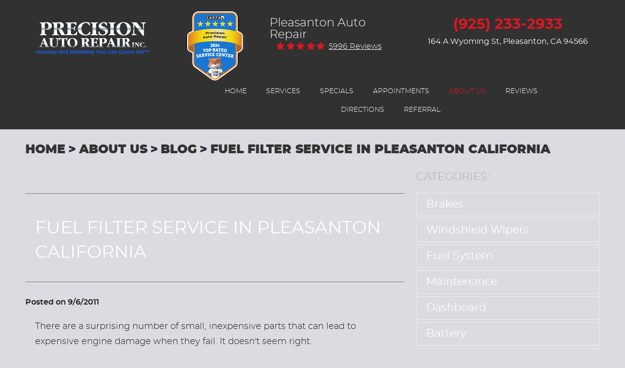

--- FILE ---
content_type: text/html; charset=utf-8
request_url: https://www.precisionautorepair.com/blog/fuel-filter-service-in-pleasanton-california
body_size: 19763
content:
<!DOCTYPE HTML><html lang="en"><!-- HTML Copyright © 2026 Kukui Corporation. All rights reserved. --><head><meta charset="utf-8" /><meta name="viewport" content="width=device-width,initial-scale=1" /><title> Fuel Filter Service in Pleasanton California - Precision Auto Repair </title><link rel="canonical" href="https://www.precisionautorepair.com/blog/fuel-filter-service-in-pleasanton-california" /><meta name="robots" content="index,follow" /><meta name="keywords" content="Fuel System" /><meta name="description" content="There are a surprising number of small, inexpensive parts that can lead to expensive engine damage when they fail. It doesn&#39;t seem ..." /><meta property="og:type" content="website" /><meta property="og:locale" content="en_US" /><meta property="og:site_name" content="Precision Auto Repair" /><meta property="og:url" content="https://www.precisionautorepair.com/blog/fuel-filter-service-in-pleasanton-california" /><meta property="og:title" content="Fuel Filter Service in Pleasanton California - Precision Auto Repair" /><meta property="og:description" content="There are a surprising number of small, inexpensive parts that can lead to expensive engine damage when they fail. It doesn&#39;t seem ..." /><meta property="og:image" content="https://www.precisionautorepair.com/Files/images/og-image.jpg" /><link rel="alternate" type="application/rss+xml" href="https://www.precisionautorepair.com/rss" title="Precision Auto Repair RSS" /><script type="application/ld+json">[{"@context":"https://schema.org","@type":"AutomotiveBusiness","name":"Precision Auto Repair","alternateName":"Pleasanton Auto Repair","telephone":"+1 (925) 233-2933","currenciesAccepted":"USD","priceRange":"$$$","url":"https://www.precisionautorepair.com","logo":"https://www.precisionautorepair.com/Files/Images/logo.svg","image":"https://www.precisionautorepair.com/Files/images/google-info-window.jpg","address":{"@type":"PostalAddress","name":"Precision Auto Repair Inc.","streetAddress":"164 A Wyoming St","addressLocality":"Pleasanton","addressRegion":"CA","addressCountry":"USA","postalCode":"94566"},"openingHours":["Mon-Fri 07:00-17:00"],"geo":{"@type":"GeoCoordinates","latitude":"37.6676160","longitude":"-121.8590865"},"hasmap":"https://www.google.com/maps/place/37.6676160,-121.8590865/@37.6676160,-121.8590865,17z","aggregateRating":{"@type":"AggregateRating","bestRating":"5","worstRating":"1","ratingCount":"5996","ratingValue":"5"},"sameAs":["https://www.google.com/search?q=Precision%20Auto%20Repair,%20Inc.&ludocid=2700700783921432756#lrd=0x0:0x257ad10dd64188b4,1","https://www.facebook.com/PrecisionAutoRepair/","http://www.yelp.com/writeareview/biz/HeZqi6fdn5XX51WUOt6EWA?return_url=%2Fbiz%2FHeZqi6fdn5XX51WUOt6EWA","https://www.instagram.com/precisionautorepairinc/?igshid=1ccn0noi2n9rg","https://www.google.com/search?q=precision+auto+repair+pleasanton&rlz=1C1CHBF_enUS745US745&oq=pre&aqs=chrome.1.69i60j69i59j69i60l2j69i65j69i57.2439j0j7&sourceid=chrome&ie=UTF-8#lrd=0x808fe9ad01455b6b:0x257ad10dd64188b4,3,,,","https://www.yelp.com/writeareview/biz/HeZqi6fdn5XX51WUOt6EWA?return_url=%2Fbiz%2FHeZqi6fdn5XX51WUOt6EWA&source=biz_details_war_button","http://search.google.com/local/writereview?placeid=ChIJa1tFAa3pj4ARtIhB1g3ReiU"]},{"@context":"https://schema.org","@type":"BreadcrumbList","itemListElement":[{"@type":"ListItem","position":"1","item":{"@id":"https://www.precisionautorepair.com","name":"Home"}},{"@type":"ListItem","position":"2","item":{"@id":"https://www.precisionautorepair.com/about-us","name":"About Us"}},{"@type":"ListItem","position":"3","item":{"@id":"https://www.precisionautorepair.com/blog","name":"Blog"}},{"@type":"ListItem","position":"4","item":{"@id":"https://www.precisionautorepair.com/blog/fuel-filter-service-in-pleasanton-california","name":"Fuel Filter Service in Pleasanton California"}}]},{"@context":"https://schema.org","@type":"Article","headline":"Fuel Filter Service in Pleasanton California","keywords":"Fuel System","description":"There are a surprising number of small, inexpensive parts that can lead to expensive engine damage when they fail. It doesn&#39;t seem ...","genre":"Fuel System","wordcount":"475","author":"Precision Auto Repair","publisher":{"@type":"Organization","name":"Precision Auto Repair","logo":{"@type":"ImageObject","url":"https://www.precisionautorepair.com/Files/Images/logo.svg"}},"mainEntityOfPage":"https://www.precisionautorepair.com/blog/fuel-filter-service-in-pleasanton-california","datePublished":"9/6/2011","dateCreated":"9/6/2011","dateModified":"9/6/2011","articleBody":" There are a surprising number of small, inexpensive parts that can lead to expensive engine damage when they fail. It doesn&#39;t seem right. Fortunately a lot of those things can be taken care of in routine maintenance. They may not be easy to remember, because it is a long list, but your service center at Precision Auto Repair can help you know what&#39;s scheduled to be taken care of. Some of us in Pleasanton California really don&#39;t look forward to going in for an oil change and then getting a list of the other things the manufacturer recommends. But automotive maintenance is all about prevention, and addressing small problems before they get big. Let&#39;s take the fuel filter for example. You may not know this but the median age for private vehicles on our Pleasanton California roads is over nine years. When cars get older, five years or so, they&#39;ve accumulated a lot of dirt and rust in their gas tanks. If that dirt gets into the engine it can cause thousands of dollars worth of damage. So somewhere between that dirty gas tank and the price of a great vacation – is the lowly fuel filter: a very inexpensive part that doesn&#39;t cost too much to replace. And your car&#39;ll just run better too. A clogged fuel filter can&#39;t let enough fuel through. You might notice at first that your car is running fine around town, but struggles or sputters on the Pleasanton California freeway or when you accelerate. Enough fuel can&#39;t get through to meet the demands of higher speed. If it gets bad enough your engine might just shut off or not start at all, which could be dangerous. Some fuel filters have a bypass. When they get clogged, they allow dirty fuel to move around the filter element so dirt ends up in the engine. We&#39;ve already talked about how expensive that can be. The fuel filter is even very important for newer cars. The fuel is still dirty even if there isn&#39;t rust in the tank. It&#39;s just that the fuel filter will need to be changed more frequently as the vehicle gets older. How often should you change your fuel filter? Check your owner&#39;s manual. Your Pleasanton California service advisor at Precision Auto Repair can tell you as well. It&#39;s usually around thirty thousand miles or so. Ask if it&#39;s time for a full fuel system cleaning as well. They often go hand in hand. It&#39;s good to know that your Pleasanton California service center has your back. When you&#39;re motivated to maintain your vehicle&#39;s performance and to reduce operating costs, you&#39;ll think of Precision Auto Repair as your ally - and maybe even your memory. Posted in the Fuel System category "}]</script><script type='text/javascript' src='https://connect.kukui.com/webchat?key=85' defer></script><!-- Global site tag (gtag.js) - Google Analytics --><script async src="https://www.googletagmanager.com/gtag/js?id=G-35QF9FT5MC"></script><script> window.dataLayer = window.dataLayer || []; function gtag(){dataLayer.push(arguments);} gtag('js', new Date()); gtag('config', 'G-35QF9FT5MC'); gtag('config', 'AW-1004231170'); gtag('event', 'conversion', { 'send_to': 'AW-1004231170/YTPACM6641wQgrTt3gM', 'value': 1.0, 'currency': 'USD' }); </script><!-- Google Tag Manager --><script>(function(w,d,s,l,i){w[l]=w[l]||[];w[l].push({'gtm.start': new Date().getTime(),event:'gtm.js'});var f=d.getElementsByTagName(s)[0], j=d.createElement(s),dl=l!='dataLayer'?'&l='+l:'';j.async=true;j.src= 'https://www.googletagmanager.com/gtm.js?id='+i+dl;f.parentNode.insertBefore(j,f); })(window,document,'script','dataLayer','GTM-NQ792QGR');</script><!-- End Google Tag Manager --><style type="text/css">/*! * Bootstrap v3.3.7 (http://getbootstrap.com) * Copyright 2011-2017 Twitter, Inc. * Licensed under MIT (https://github.com/twbs/bootstrap/blob/master/LICENSE) */ /*! * Generated using the Bootstrap Customizer (http://getbootstrap.com/customize/?id=4c0a59e617dcfe298eb8f131e415d85b) * Config saved to config.json and https://gist.github.com/4c0a59e617dcfe298eb8f131e415d85b */ /*! * Bootstrap v3.3.7 (http://getbootstrap.com) * Copyright 2011-2016 Twitter, Inc. * Licensed under MIT (https://github.com/twbs/bootstrap/blob/master/LICENSE) */ /*! normalize.css v3.0.3 | MIT License | github.com/necolas/normalize.css */ html{font-family:sans-serif;-ms-text-size-adjust:100%;-webkit-text-size-adjust:100%}body{margin:0}article,aside,details,figcaption,figure,footer,header,hgroup,main,menu,nav,section,summary{display:block}audio,canvas,progress,video{display:inline-block;vertical-align:baseline}audio:not([controls]){display:none;height:0}[hidden],template{display:none}a{background-color:transparent}a:active,a:hover{outline:0}abbr[title]{border-bottom:1px dotted}b,strong{font-weight:bold}dfn{font-style:italic}h1{font-size:2em;margin:.67em 0}mark{background:#ff0;color:#000}small{font-size:80%}sub,sup{font-size:75%;line-height:0;position:relative;vertical-align:baseline}sup{top:-.5em}sub{bottom:-.25em}img{border:0}svg:not(:root){overflow:hidden}figure{margin:1em 40px}hr{-webkit-box-sizing:content-box;-moz-box-sizing:content-box;box-sizing:content-box;height:0}pre{overflow:auto}code,kbd,pre,samp{font-family:monospace,monospace;font-size:1em}button,input,optgroup,select,textarea{color:inherit;font:inherit;margin:0}button{overflow:visible}button,select{text-transform:none}button,html input[type="button"],input[type="reset"],input[type="submit"]{-webkit-appearance:button;cursor:pointer}button[disabled],html input[disabled]{cursor:default}button::-moz-focus-inner,input::-moz-focus-inner{border:0;padding:0}input{line-height:normal}input[type="checkbox"],input[type="radio"]{-webkit-box-sizing:border-box;-moz-box-sizing:border-box;box-sizing:border-box;padding:0}input[type="number"]::-webkit-inner-spin-button,input[type="number"]::-webkit-outer-spin-button{height:auto}input[type="search"]{-webkit-appearance:textfield;-webkit-box-sizing:content-box;-moz-box-sizing:content-box;box-sizing:content-box}input[type="search"]::-webkit-search-cancel-button,input[type="search"]::-webkit-search-decoration{-webkit-appearance:none}fieldset{border:1px solid silver;margin:0 2px;padding:.35em .625em .75em}legend{border:0;padding:0}textarea{overflow:auto}optgroup{font-weight:bold}table{border-collapse:collapse;border-spacing:0}td,th{padding:0}*{-webkit-box-sizing:border-box;-moz-box-sizing:border-box;box-sizing:border-box}*:before,*:after{-webkit-box-sizing:border-box;-moz-box-sizing:border-box;box-sizing:border-box}html{font-size:10px;-webkit-tap-highlight-color:rgba(0,0,0,0)}body{font-family:"Helvetica Neue",Helvetica,Arial,sans-serif;font-size:16px;line-height:1.42857143;color:#333;background-color:#fff}input,button,select,textarea{font-family:inherit;font-size:inherit;line-height:inherit}a{color:#337ab7;text-decoration:none}a:hover,a:focus{color:#23527c;text-decoration:underline}a:focus{outline:5px auto -webkit-focus-ring-color;outline-offset:-2px}figure{margin:0}img{vertical-align:middle}.img-responsive{display:block;max-width:100%;height:auto}.img-rounded{border-radius:6px}.img-thumbnail{padding:4px;line-height:1.42857143;background-color:#fff;border:1px solid #ddd;border-radius:4px;-webkit-transition:all .2s ease-in-out;-o-transition:all .2s ease-in-out;transition:all .2s ease-in-out;display:inline-block;max-width:100%;height:auto}.img-circle{border-radius:50%}hr{margin-top:22px;margin-bottom:22px;border:0;border-top:1px solid #eee}.sr-only{position:absolute;width:1px;height:1px;margin:-1px;padding:0;overflow:hidden;clip:rect(0,0,0,0);border:0}.sr-only-focusable:active,.sr-only-focusable:focus{position:static;width:auto;height:auto;margin:0;overflow:visible;clip:auto}[role="button"]{cursor:pointer}h1,h2,h3,h4,h5,h6,.h1,.h2,.h3,.h4,.h5,.h6{font-family:inherit;font-weight:500;line-height:1.1;color:inherit}h1 small,h2 small,h3 small,h4 small,h5 small,h6 small,.h1 small,.h2 small,.h3 small,.h4 small,.h5 small,.h6 small,h1 .small,h2 .small,h3 .small,h4 .small,h5 .small,h6 .small,.h1 .small,.h2 .small,.h3 .small,.h4 .small,.h5 .small,.h6 .small{font-weight:normal;line-height:1;color:#777}h1,.h1,h2,.h2,h3,.h3{margin-top:22px;margin-bottom:11px}h1 small,.h1 small,h2 small,.h2 small,h3 small,.h3 small,h1 .small,.h1 .small,h2 .small,.h2 .small,h3 .small,.h3 .small{font-size:65%}h4,.h4,h5,.h5,h6,.h6{margin-top:11px;margin-bottom:11px}h4 small,.h4 small,h5 small,.h5 small,h6 small,.h6 small,h4 .small,.h4 .small,h5 .small,.h5 .small,h6 .small,.h6 .small{font-size:75%}h1,.h1{font-size:41px}h2,.h2{font-size:34px}h3,.h3{font-size:28px}h4,.h4{font-size:20px}h5,.h5{font-size:16px}h6,.h6{font-size:14px}p{margin:0 0 11px}.lead{margin-bottom:22px;font-size:18px;font-weight:300;line-height:1.4}@media(min-width:768px){.lead{font-size:24px}}small,.small{font-size:87%}mark,.mark{background-color:#fcf8e3;padding:.2em}.text-left{text-align:left}.text-right{text-align:right}.text-center{text-align:center}.text-justify{text-align:justify}.text-nowrap{white-space:nowrap}.text-lowercase{text-transform:lowercase}.text-uppercase{text-transform:uppercase}.text-capitalize{text-transform:capitalize}.text-muted{color:#777}.text-primary{color:#337ab7}a.text-primary:hover,a.text-primary:focus{color:#286090}.text-success{color:#3c763d}a.text-success:hover,a.text-success:focus{color:#2b542c}.text-info{color:#31708f}a.text-info:hover,a.text-info:focus{color:#245269}.text-warning{color:#8a6d3b}a.text-warning:hover,a.text-warning:focus{color:#66512c}.text-danger{color:#a94442}a.text-danger:hover,a.text-danger:focus{color:#843534}.bg-primary{color:#fff;background-color:#337ab7}a.bg-primary:hover,a.bg-primary:focus{background-color:#286090}.bg-success{background-color:#dff0d8}a.bg-success:hover,a.bg-success:focus{background-color:#c1e2b3}.bg-info{background-color:#d9edf7}a.bg-info:hover,a.bg-info:focus{background-color:#afd9ee}.bg-warning{background-color:#fcf8e3}a.bg-warning:hover,a.bg-warning:focus{background-color:#f7ecb5}.bg-danger{background-color:#f2dede}a.bg-danger:hover,a.bg-danger:focus{background-color:#e4b9b9}.page-header{padding-bottom:10px;margin:44px 0 22px;border-bottom:1px solid #eee}ul,ol{margin-top:0;margin-bottom:11px}ul ul,ol ul,ul ol,ol ol{margin-bottom:0}.list-unstyled{padding-left:0;list-style:none}.list-inline{padding-left:0;list-style:none;margin-left:-5px}.list-inline>li{display:inline-block;padding-left:5px;padding-right:5px}dl{margin-top:0;margin-bottom:22px}dt,dd{line-height:1.42857143}dt{font-weight:bold}dd{margin-left:0}@media(min-width:768px){.dl-horizontal dt{float:left;width:160px;clear:left;text-align:right;overflow:hidden;text-overflow:ellipsis;white-space:nowrap}.dl-horizontal dd{margin-left:180px}}abbr[title],abbr[data-original-title]{cursor:help;border-bottom:1px dotted #777}.initialism{font-size:90%;text-transform:uppercase}blockquote{padding:11px 22px;margin:0 0 22px;font-size:20px;border-left:5px solid #eee}blockquote p:last-child,blockquote ul:last-child,blockquote ol:last-child{margin-bottom:0}blockquote footer,blockquote small,blockquote .small{display:block;font-size:80%;line-height:1.42857143;color:#777}blockquote footer:before,blockquote small:before,blockquote .small:before{content:'— '}.blockquote-reverse,blockquote.pull-right{padding-right:15px;padding-left:0;border-right:5px solid #eee;border-left:0;text-align:right}.blockquote-reverse footer:before,blockquote.pull-right footer:before,.blockquote-reverse small:before,blockquote.pull-right small:before,.blockquote-reverse .small:before,blockquote.pull-right .small:before{content:''}.blockquote-reverse footer:after,blockquote.pull-right footer:after,.blockquote-reverse small:after,blockquote.pull-right small:after,.blockquote-reverse .small:after,blockquote.pull-right .small:after{content:' —'}address{margin-bottom:22px;font-style:normal;line-height:1.42857143}.container{margin-right:auto;margin-left:auto;padding-left:12px;padding-right:12px}@media(min-width:768px){.container{width:744px}}@media(min-width:992px){.container{width:964px}}@media(min-width:1224px){.container{width:1200px}}@media(min-width:1620px){.container{width:1596px}}.container-fluid{margin-right:auto;margin-left:auto;padding-left:12px;padding-right:12px}.row{margin-left:-12px;margin-right:-12px}.col-xs-1,.col-sm-1,.col-md-1,.col-lg-1,.col-xs-2,.col-sm-2,.col-md-2,.col-lg-2,.col-xs-3,.col-sm-3,.col-md-3,.col-lg-3,.col-xs-4,.col-sm-4,.col-md-4,.col-lg-4,.col-xs-5,.col-sm-5,.col-md-5,.col-lg-5,.col-xs-6,.col-sm-6,.col-md-6,.col-lg-6,.col-xs-7,.col-sm-7,.col-md-7,.col-lg-7,.col-xs-8,.col-sm-8,.col-md-8,.col-lg-8,.col-xs-9,.col-sm-9,.col-md-9,.col-lg-9,.col-xs-10,.col-sm-10,.col-md-10,.col-lg-10,.col-xs-11,.col-sm-11,.col-md-11,.col-lg-11,.col-xs-12,.col-sm-12,.col-md-12,.col-lg-12{position:relative;min-height:1px;padding-left:12px;padding-right:12px}.col-xs-1,.col-xs-2,.col-xs-3,.col-xs-4,.col-xs-5,.col-xs-6,.col-xs-7,.col-xs-8,.col-xs-9,.col-xs-10,.col-xs-11,.col-xs-12{float:left}.col-xs-12{width:100%}.col-xs-11{width:91.66666667%}.col-xs-10{width:83.33333333%}.col-xs-9{width:75%}.col-xs-8{width:66.66666667%}.col-xs-7{width:58.33333333%}.col-xs-6{width:50%}.col-xs-5{width:41.66666667%}.col-xs-4{width:33.33333333%}.col-xs-3{width:25%}.col-xs-2{width:16.66666667%}.col-xs-1{width:8.33333333%}.col-xs-pull-12{right:100%}.col-xs-pull-11{right:91.66666667%}.col-xs-pull-10{right:83.33333333%}.col-xs-pull-9{right:75%}.col-xs-pull-8{right:66.66666667%}.col-xs-pull-7{right:58.33333333%}.col-xs-pull-6{right:50%}.col-xs-pull-5{right:41.66666667%}.col-xs-pull-4{right:33.33333333%}.col-xs-pull-3{right:25%}.col-xs-pull-2{right:16.66666667%}.col-xs-pull-1{right:8.33333333%}.col-xs-pull-0{right:auto}.col-xs-push-12{left:100%}.col-xs-push-11{left:91.66666667%}.col-xs-push-10{left:83.33333333%}.col-xs-push-9{left:75%}.col-xs-push-8{left:66.66666667%}.col-xs-push-7{left:58.33333333%}.col-xs-push-6{left:50%}.col-xs-push-5{left:41.66666667%}.col-xs-push-4{left:33.33333333%}.col-xs-push-3{left:25%}.col-xs-push-2{left:16.66666667%}.col-xs-push-1{left:8.33333333%}.col-xs-push-0{left:auto}.col-xs-offset-12{margin-left:100%}.col-xs-offset-11{margin-left:91.66666667%}.col-xs-offset-10{margin-left:83.33333333%}.col-xs-offset-9{margin-left:75%}.col-xs-offset-8{margin-left:66.66666667%}.col-xs-offset-7{margin-left:58.33333333%}.col-xs-offset-6{margin-left:50%}.col-xs-offset-5{margin-left:41.66666667%}.col-xs-offset-4{margin-left:33.33333333%}.col-xs-offset-3{margin-left:25%}.col-xs-offset-2{margin-left:16.66666667%}.col-xs-offset-1{margin-left:8.33333333%}.col-xs-offset-0{margin-left:0}@media(min-width:768px){.col-sm-1,.col-sm-2,.col-sm-3,.col-sm-4,.col-sm-5,.col-sm-6,.col-sm-7,.col-sm-8,.col-sm-9,.col-sm-10,.col-sm-11,.col-sm-12{float:left}.col-sm-12{width:100%}.col-sm-11{width:91.66666667%}.col-sm-10{width:83.33333333%}.col-sm-9{width:75%}.col-sm-8{width:66.66666667%}.col-sm-7{width:58.33333333%}.col-sm-6{width:50%}.col-sm-5{width:41.66666667%}.col-sm-4{width:33.33333333%}.col-sm-3{width:25%}.col-sm-2{width:16.66666667%}.col-sm-1{width:8.33333333%}.col-sm-pull-12{right:100%}.col-sm-pull-11{right:91.66666667%}.col-sm-pull-10{right:83.33333333%}.col-sm-pull-9{right:75%}.col-sm-pull-8{right:66.66666667%}.col-sm-pull-7{right:58.33333333%}.col-sm-pull-6{right:50%}.col-sm-pull-5{right:41.66666667%}.col-sm-pull-4{right:33.33333333%}.col-sm-pull-3{right:25%}.col-sm-pull-2{right:16.66666667%}.col-sm-pull-1{right:8.33333333%}.col-sm-pull-0{right:auto}.col-sm-push-12{left:100%}.col-sm-push-11{left:91.66666667%}.col-sm-push-10{left:83.33333333%}.col-sm-push-9{left:75%}.col-sm-push-8{left:66.66666667%}.col-sm-push-7{left:58.33333333%}.col-sm-push-6{left:50%}.col-sm-push-5{left:41.66666667%}.col-sm-push-4{left:33.33333333%}.col-sm-push-3{left:25%}.col-sm-push-2{left:16.66666667%}.col-sm-push-1{left:8.33333333%}.col-sm-push-0{left:auto}.col-sm-offset-12{margin-left:100%}.col-sm-offset-11{margin-left:91.66666667%}.col-sm-offset-10{margin-left:83.33333333%}.col-sm-offset-9{margin-left:75%}.col-sm-offset-8{margin-left:66.66666667%}.col-sm-offset-7{margin-left:58.33333333%}.col-sm-offset-6{margin-left:50%}.col-sm-offset-5{margin-left:41.66666667%}.col-sm-offset-4{margin-left:33.33333333%}.col-sm-offset-3{margin-left:25%}.col-sm-offset-2{margin-left:16.66666667%}.col-sm-offset-1{margin-left:8.33333333%}.col-sm-offset-0{margin-left:0}}@media(min-width:992px){.col-md-1,.col-md-2,.col-md-3,.col-md-4,.col-md-5,.col-md-6,.col-md-7,.col-md-8,.col-md-9,.col-md-10,.col-md-11,.col-md-12{float:left}.col-md-12{width:100%}.col-md-11{width:91.66666667%}.col-md-10{width:83.33333333%}.col-md-9{width:75%}.col-md-8{width:66.66666667%}.col-md-7{width:58.33333333%}.col-md-6{width:50%}.col-md-5{width:41.66666667%}.col-md-4{width:33.33333333%}.col-md-3{width:25%}.col-md-2{width:16.66666667%}.col-md-1{width:8.33333333%}.col-md-pull-12{right:100%}.col-md-pull-11{right:91.66666667%}.col-md-pull-10{right:83.33333333%}.col-md-pull-9{right:75%}.col-md-pull-8{right:66.66666667%}.col-md-pull-7{right:58.33333333%}.col-md-pull-6{right:50%}.col-md-pull-5{right:41.66666667%}.col-md-pull-4{right:33.33333333%}.col-md-pull-3{right:25%}.col-md-pull-2{right:16.66666667%}.col-md-pull-1{right:8.33333333%}.col-md-pull-0{right:auto}.col-md-push-12{left:100%}.col-md-push-11{left:91.66666667%}.col-md-push-10{left:83.33333333%}.col-md-push-9{left:75%}.col-md-push-8{left:66.66666667%}.col-md-push-7{left:58.33333333%}.col-md-push-6{left:50%}.col-md-push-5{left:41.66666667%}.col-md-push-4{left:33.33333333%}.col-md-push-3{left:25%}.col-md-push-2{left:16.66666667%}.col-md-push-1{left:8.33333333%}.col-md-push-0{left:auto}.col-md-offset-12{margin-left:100%}.col-md-offset-11{margin-left:91.66666667%}.col-md-offset-10{margin-left:83.33333333%}.col-md-offset-9{margin-left:75%}.col-md-offset-8{margin-left:66.66666667%}.col-md-offset-7{margin-left:58.33333333%}.col-md-offset-6{margin-left:50%}.col-md-offset-5{margin-left:41.66666667%}.col-md-offset-4{margin-left:33.33333333%}.col-md-offset-3{margin-left:25%}.col-md-offset-2{margin-left:16.66666667%}.col-md-offset-1{margin-left:8.33333333%}.col-md-offset-0{margin-left:0}}@media(min-width:1224px){.col-lg-1,.col-lg-2,.col-lg-3,.col-lg-4,.col-lg-5,.col-lg-6,.col-lg-7,.col-lg-8,.col-lg-9,.col-lg-10,.col-lg-11,.col-lg-12{float:left}.col-lg-12{width:100%}.col-lg-11{width:91.66666667%}.col-lg-10{width:83.33333333%}.col-lg-9{width:75%}.col-lg-8{width:66.66666667%}.col-lg-7{width:58.33333333%}.col-lg-6{width:50%}.col-lg-5{width:41.66666667%}.col-lg-4{width:33.33333333%}.col-lg-3{width:25%}.col-lg-2{width:16.66666667%}.col-lg-1{width:8.33333333%}.col-lg-pull-12{right:100%}.col-lg-pull-11{right:91.66666667%}.col-lg-pull-10{right:83.33333333%}.col-lg-pull-9{right:75%}.col-lg-pull-8{right:66.66666667%}.col-lg-pull-7{right:58.33333333%}.col-lg-pull-6{right:50%}.col-lg-pull-5{right:41.66666667%}.col-lg-pull-4{right:33.33333333%}.col-lg-pull-3{right:25%}.col-lg-pull-2{right:16.66666667%}.col-lg-pull-1{right:8.33333333%}.col-lg-pull-0{right:auto}.col-lg-push-12{left:100%}.col-lg-push-11{left:91.66666667%}.col-lg-push-10{left:83.33333333%}.col-lg-push-9{left:75%}.col-lg-push-8{left:66.66666667%}.col-lg-push-7{left:58.33333333%}.col-lg-push-6{left:50%}.col-lg-push-5{left:41.66666667%}.col-lg-push-4{left:33.33333333%}.col-lg-push-3{left:25%}.col-lg-push-2{left:16.66666667%}.col-lg-push-1{left:8.33333333%}.col-lg-push-0{left:auto}.col-lg-offset-12{margin-left:100%}.col-lg-offset-11{margin-left:91.66666667%}.col-lg-offset-10{margin-left:83.33333333%}.col-lg-offset-9{margin-left:75%}.col-lg-offset-8{margin-left:66.66666667%}.col-lg-offset-7{margin-left:58.33333333%}.col-lg-offset-6{margin-left:50%}.col-lg-offset-5{margin-left:41.66666667%}.col-lg-offset-4{margin-left:33.33333333%}.col-lg-offset-3{margin-left:25%}.col-lg-offset-2{margin-left:16.66666667%}.col-lg-offset-1{margin-left:8.33333333%}.col-lg-offset-0{margin-left:0}}fieldset{padding:0;margin:0;border:0;min-width:0}legend{display:block;width:100%;padding:0;margin-bottom:22px;font-size:24px;line-height:inherit;color:#333;border:0;border-bottom:1px solid #e5e5e5}label{display:inline-block;max-width:100%;margin-bottom:5px;font-weight:bold}input[type="search"]{-webkit-box-sizing:border-box;-moz-box-sizing:border-box;box-sizing:border-box}input[type="radio"],input[type="checkbox"]{margin:4px 0 0;margin-top:1px \9;line-height:normal}input[type="file"]{display:block}input[type="range"]{display:block;width:100%}select[multiple],select[size]{height:auto}input[type="file"]:focus,input[type="radio"]:focus,input[type="checkbox"]:focus{outline:5px auto -webkit-focus-ring-color;outline-offset:-2px}output{display:block;padding-top:7px;font-size:16px;line-height:1.42857143;color:#555}.form-control{display:block;width:100%;height:36px;padding:6px 12px;font-size:16px;line-height:1.42857143;color:#555;background-color:#fff;background-image:none;border:1px solid #ccc;border-radius:4px;-webkit-box-shadow:inset 0 1px 1px rgba(0,0,0,.075);box-shadow:inset 0 1px 1px rgba(0,0,0,.075);-webkit-transition:border-color ease-in-out .15s,-webkit-box-shadow ease-in-out .15s;-o-transition:border-color ease-in-out .15s,box-shadow ease-in-out .15s;transition:border-color ease-in-out .15s,box-shadow ease-in-out .15s}.form-control:focus{border-color:#66afe9;outline:0;-webkit-box-shadow:inset 0 1px 1px rgba(0,0,0,.075),0 0 8px rgba(102,175,233,.6);box-shadow:inset 0 1px 1px rgba(0,0,0,.075),0 0 8px rgba(102,175,233,.6)}.form-control::-moz-placeholder{color:#999;opacity:1}.form-control:-ms-input-placeholder{color:#999}.form-control::-webkit-input-placeholder{color:#999}.form-control::-ms-expand{border:0;background-color:transparent}.form-control[disabled],.form-control[readonly],fieldset[disabled] .form-control{background-color:#eee;opacity:1}.form-control[disabled],fieldset[disabled] .form-control{cursor:not-allowed}textarea.form-control{height:auto}input[type="search"]{-webkit-appearance:none}@media screen and (-webkit-min-device-pixel-ratio:0){input[type="date"].form-control,input[type="time"].form-control,input[type="datetime-local"].form-control,input[type="month"].form-control{line-height:36px}input[type="date"].input-sm,input[type="time"].input-sm,input[type="datetime-local"].input-sm,input[type="month"].input-sm,.input-group-sm input[type="date"],.input-group-sm input[type="time"],.input-group-sm input[type="datetime-local"],.input-group-sm input[type="month"]{line-height:33px}input[type="date"].input-lg,input[type="time"].input-lg,input[type="datetime-local"].input-lg,input[type="month"].input-lg,.input-group-lg input[type="date"],.input-group-lg input[type="time"],.input-group-lg input[type="datetime-local"],.input-group-lg input[type="month"]{line-height:49px}}.form-group{margin-bottom:15px}.radio,.checkbox{position:relative;display:block;margin-top:10px;margin-bottom:10px}.radio label,.checkbox label{min-height:22px;padding-left:20px;margin-bottom:0;font-weight:normal;cursor:pointer}.radio input[type="radio"],.radio-inline input[type="radio"],.checkbox input[type="checkbox"],.checkbox-inline input[type="checkbox"]{position:absolute;margin-left:-20px;margin-top:4px \9}.radio+.radio,.checkbox+.checkbox{margin-top:-5px}.radio-inline,.checkbox-inline{position:relative;display:inline-block;padding-left:20px;margin-bottom:0;vertical-align:middle;font-weight:normal;cursor:pointer}.radio-inline+.radio-inline,.checkbox-inline+.checkbox-inline{margin-top:0;margin-left:10px}input[type="radio"][disabled],input[type="checkbox"][disabled],input[type="radio"].disabled,input[type="checkbox"].disabled,fieldset[disabled] input[type="radio"],fieldset[disabled] input[type="checkbox"]{cursor:not-allowed}.radio-inline.disabled,.checkbox-inline.disabled,fieldset[disabled] .radio-inline,fieldset[disabled] .checkbox-inline{cursor:not-allowed}.radio.disabled label,.checkbox.disabled label,fieldset[disabled] .radio label,fieldset[disabled] .checkbox label{cursor:not-allowed}.form-control-static{padding-top:7px;padding-bottom:7px;margin-bottom:0;min-height:38px}.form-control-static.input-lg,.form-control-static.input-sm{padding-left:0;padding-right:0}.input-sm{height:33px;padding:5px 10px;font-size:14px;line-height:1.5;border-radius:3px}select.input-sm{height:33px;line-height:33px}textarea.input-sm,select[multiple].input-sm{height:auto}.form-group-sm .form-control{height:33px;padding:5px 10px;font-size:14px;line-height:1.5;border-radius:3px}.form-group-sm select.form-control{height:33px;line-height:33px}.form-group-sm textarea.form-control,.form-group-sm select[multiple].form-control{height:auto}.form-group-sm .form-control-static{height:33px;min-height:36px;padding:6px 10px;font-size:14px;line-height:1.5}.input-lg{height:49px;padding:10px 16px;font-size:20px;line-height:1.3333333;border-radius:6px}select.input-lg{height:49px;line-height:49px}textarea.input-lg,select[multiple].input-lg{height:auto}.form-group-lg .form-control{height:49px;padding:10px 16px;font-size:20px;line-height:1.3333333;border-radius:6px}.form-group-lg select.form-control{height:49px;line-height:49px}.form-group-lg textarea.form-control,.form-group-lg select[multiple].form-control{height:auto}.form-group-lg .form-control-static{height:49px;min-height:42px;padding:11px 16px;font-size:20px;line-height:1.3333333}.has-feedback{position:relative}.has-feedback .form-control{padding-right:45px}.form-control-feedback{position:absolute;top:0;right:0;z-index:2;display:block;width:36px;height:36px;line-height:36px;text-align:center;pointer-events:none}.input-lg+.form-control-feedback,.input-group-lg+.form-control-feedback,.form-group-lg .form-control+.form-control-feedback{width:49px;height:49px;line-height:49px}.input-sm+.form-control-feedback,.input-group-sm+.form-control-feedback,.form-group-sm .form-control+.form-control-feedback{width:33px;height:33px;line-height:33px}.has-success .help-block,.has-success .control-label,.has-success .radio,.has-success .checkbox,.has-success .radio-inline,.has-success .checkbox-inline,.has-success.radio label,.has-success.checkbox label,.has-success.radio-inline label,.has-success.checkbox-inline label{color:#3c763d}.has-success .form-control{border-color:#3c763d;-webkit-box-shadow:inset 0 1px 1px rgba(0,0,0,.075);box-shadow:inset 0 1px 1px rgba(0,0,0,.075)}.has-success .form-control:focus{border-color:#2b542c;-webkit-box-shadow:inset 0 1px 1px rgba(0,0,0,.075),0 0 6px #67b168;box-shadow:inset 0 1px 1px rgba(0,0,0,.075),0 0 6px #67b168}.has-success .input-group-addon{color:#3c763d;border-color:#3c763d;background-color:#dff0d8}.has-success .form-control-feedback{color:#3c763d}.has-warning .help-block,.has-warning .control-label,.has-warning .radio,.has-warning .checkbox,.has-warning .radio-inline,.has-warning .checkbox-inline,.has-warning.radio label,.has-warning.checkbox label,.has-warning.radio-inline label,.has-warning.checkbox-inline label{color:#8a6d3b}.has-warning .form-control{border-color:#8a6d3b;-webkit-box-shadow:inset 0 1px 1px rgba(0,0,0,.075);box-shadow:inset 0 1px 1px rgba(0,0,0,.075)}.has-warning .form-control:focus{border-color:#66512c;-webkit-box-shadow:inset 0 1px 1px rgba(0,0,0,.075),0 0 6px #c0a16b;box-shadow:inset 0 1px 1px rgba(0,0,0,.075),0 0 6px #c0a16b}.has-warning .input-group-addon{color:#8a6d3b;border-color:#8a6d3b;background-color:#fcf8e3}.has-warning .form-control-feedback{color:#8a6d3b}.has-error .help-block,.has-error .control-label,.has-error .radio,.has-error .checkbox,.has-error .radio-inline,.has-error .checkbox-inline,.has-error.radio label,.has-error.checkbox label,.has-error.radio-inline label,.has-error.checkbox-inline label{color:#a94442}.has-error .form-control{border-color:#a94442;-webkit-box-shadow:inset 0 1px 1px rgba(0,0,0,.075);box-shadow:inset 0 1px 1px rgba(0,0,0,.075)}.has-error .form-control:focus{border-color:#843534;-webkit-box-shadow:inset 0 1px 1px rgba(0,0,0,.075),0 0 6px #ce8483;box-shadow:inset 0 1px 1px rgba(0,0,0,.075),0 0 6px #ce8483}.has-error .input-group-addon{color:#a94442;border-color:#a94442;background-color:#f2dede}.has-error .form-control-feedback{color:#a94442}.has-feedback label~.form-control-feedback{top:27px}.has-feedback label.sr-only~.form-control-feedback{top:0}.help-block{display:block;margin-top:5px;margin-bottom:10px;color:#737373}@media(min-width:768px){.form-inline .form-group{display:inline-block;margin-bottom:0;vertical-align:middle}.form-inline .form-control{display:inline-block;width:auto;vertical-align:middle}.form-inline .form-control-static{display:inline-block}.form-inline .input-group{display:inline-table;vertical-align:middle}.form-inline .input-group .input-group-addon,.form-inline .input-group .input-group-btn,.form-inline .input-group .form-control{width:auto}.form-inline .input-group>.form-control{width:100%}.form-inline .control-label{margin-bottom:0;vertical-align:middle}.form-inline .radio,.form-inline .checkbox{display:inline-block;margin-top:0;margin-bottom:0;vertical-align:middle}.form-inline .radio label,.form-inline .checkbox label{padding-left:0}.form-inline .radio input[type="radio"],.form-inline .checkbox input[type="checkbox"]{position:relative;margin-left:0}.form-inline .has-feedback .form-control-feedback{top:0}}.form-horizontal .radio,.form-horizontal .checkbox,.form-horizontal .radio-inline,.form-horizontal .checkbox-inline{margin-top:0;margin-bottom:0;padding-top:7px}.form-horizontal .radio,.form-horizontal .checkbox{min-height:29px}.form-horizontal .form-group{margin-left:-12px;margin-right:-12px}@media(min-width:768px){.form-horizontal .control-label{text-align:right;margin-bottom:0;padding-top:7px}}.form-horizontal .has-feedback .form-control-feedback{right:12px}@media(min-width:768px){.form-horizontal .form-group-lg .control-label{padding-top:11px;font-size:20px}}@media(min-width:768px){.form-horizontal .form-group-sm .control-label{padding-top:6px;font-size:14px}}.caret{display:inline-block;width:0;height:0;margin-left:2px;vertical-align:middle;border-top:4px dashed;border-top:4px solid \9;border-right:4px solid transparent;border-left:4px solid transparent}.dropup,.dropdown{position:relative}.dropdown-toggle:focus{outline:0}.dropdown-menu{position:absolute;top:100%;left:0;z-index:1000;display:none;float:left;min-width:160px;padding:5px 0;margin:2px 0 0;list-style:none;font-size:16px;text-align:left;background-color:#fff;border:1px solid #ccc;border:1px solid rgba(0,0,0,.15);border-radius:4px;-webkit-box-shadow:0 6px 12px rgba(0,0,0,.175);box-shadow:0 6px 12px rgba(0,0,0,.175);-webkit-background-clip:padding-box;background-clip:padding-box}.dropdown-menu.pull-right{right:0;left:auto}.dropdown-menu .divider{height:1px;margin:10px 0;overflow:hidden;background-color:#e5e5e5}.dropdown-menu>li>a{display:block;padding:3px 20px;clear:both;font-weight:normal;line-height:1.42857143;color:#333;white-space:nowrap}.dropdown-menu>li>a:hover,.dropdown-menu>li>a:focus{text-decoration:none;color:#262626;background-color:#f5f5f5}.dropdown-menu>.active>a,.dropdown-menu>.active>a:hover,.dropdown-menu>.active>a:focus{color:#fff;text-decoration:none;outline:0;background-color:#337ab7}.dropdown-menu>.disabled>a,.dropdown-menu>.disabled>a:hover,.dropdown-menu>.disabled>a:focus{color:#777}.dropdown-menu>.disabled>a:hover,.dropdown-menu>.disabled>a:focus{text-decoration:none;background-color:transparent;background-image:none;filter:progid:DXImageTransform.Microsoft.gradient(enabled=false);cursor:not-allowed}.open>.dropdown-menu{display:block}.open>a{outline:0}.dropdown-menu-right{left:auto;right:0}.dropdown-menu-left{left:0;right:auto}.dropdown-header{display:block;padding:3px 20px;font-size:14px;line-height:1.42857143;color:#777;white-space:nowrap}.dropdown-backdrop{position:fixed;left:0;right:0;bottom:0;top:0;z-index:990}.pull-right>.dropdown-menu{right:0;left:auto}.dropup .caret,.navbar-fixed-bottom .dropdown .caret{border-top:0;border-bottom:4px dashed;border-bottom:4px solid \9;content:""}.dropup .dropdown-menu,.navbar-fixed-bottom .dropdown .dropdown-menu{top:auto;bottom:100%;margin-bottom:2px}@media(min-width:768px){.navbar-right .dropdown-menu{left:auto;right:0}.navbar-right .dropdown-menu-left{left:0;right:auto}}.nav{margin-bottom:0;padding-left:0;list-style:none}.nav>li{position:relative;display:block}.nav>li>a{position:relative;display:block;padding:10px 15px}.nav>li>a:hover,.nav>li>a:focus{text-decoration:none;background-color:#eee}.nav>li.disabled>a{color:#777}.nav>li.disabled>a:hover,.nav>li.disabled>a:focus{color:#777;text-decoration:none;background-color:transparent;cursor:not-allowed}.nav .open>a,.nav .open>a:hover,.nav .open>a:focus{background-color:#eee;border-color:#337ab7}.nav .nav-divider{height:1px;margin:10px 0;overflow:hidden;background-color:#e5e5e5}.nav>li>a>img{max-width:none}.nav-tabs{border-bottom:1px solid #ddd}.nav-tabs>li{float:left;margin-bottom:-1px}.nav-tabs>li>a{margin-right:2px;line-height:1.42857143;border:1px solid transparent;border-radius:4px 4px 0 0}.nav-tabs>li>a:hover{border-color:#eee #eee #ddd}.nav-tabs>li.active>a,.nav-tabs>li.active>a:hover,.nav-tabs>li.active>a:focus{color:#555;background-color:#fff;border:1px solid #ddd;border-bottom-color:transparent;cursor:default}.nav-tabs.nav-justified{width:100%;border-bottom:0}.nav-tabs.nav-justified>li{float:none}.nav-tabs.nav-justified>li>a{text-align:center;margin-bottom:5px}.nav-tabs.nav-justified>.dropdown .dropdown-menu{top:auto;left:auto}@media(min-width:768px){.nav-tabs.nav-justified>li{display:table-cell;width:1%}.nav-tabs.nav-justified>li>a{margin-bottom:0}}.nav-tabs.nav-justified>li>a{margin-right:0;border-radius:4px}.nav-tabs.nav-justified>.active>a,.nav-tabs.nav-justified>.active>a:hover,.nav-tabs.nav-justified>.active>a:focus{border:1px solid #ddd}@media(min-width:768px){.nav-tabs.nav-justified>li>a{border-bottom:1px solid #ddd;border-radius:4px 4px 0 0}.nav-tabs.nav-justified>.active>a,.nav-tabs.nav-justified>.active>a:hover,.nav-tabs.nav-justified>.active>a:focus{border-bottom-color:#fff}}.nav-pills>li{float:left}.nav-pills>li>a{border-radius:4px}.nav-pills>li+li{margin-left:2px}.nav-pills>li.active>a,.nav-pills>li.active>a:hover,.nav-pills>li.active>a:focus{color:#fff;background-color:#337ab7}.nav-stacked>li{float:none}.nav-stacked>li+li{margin-top:2px;margin-left:0}.nav-justified{width:100%}.nav-justified>li{float:none}.nav-justified>li>a{text-align:center;margin-bottom:5px}.nav-justified>.dropdown .dropdown-menu{top:auto;left:auto}@media(min-width:768px){.nav-justified>li{display:table-cell;width:1%}.nav-justified>li>a{margin-bottom:0}}.nav-tabs-justified{border-bottom:0}.nav-tabs-justified>li>a{margin-right:0;border-radius:4px}.nav-tabs-justified>.active>a,.nav-tabs-justified>.active>a:hover,.nav-tabs-justified>.active>a:focus{border:1px solid #ddd}@media(min-width:768px){.nav-tabs-justified>li>a{border-bottom:1px solid #ddd;border-radius:4px 4px 0 0}.nav-tabs-justified>.active>a,.nav-tabs-justified>.active>a:hover,.nav-tabs-justified>.active>a:focus{border-bottom-color:#fff}}.tab-content>.tab-pane{display:none}.tab-content>.active{display:block}.nav-tabs .dropdown-menu{margin-top:-1px;border-top-right-radius:0;border-top-left-radius:0}.navbar{position:relative;min-height:50px;margin-bottom:22px;border:1px solid transparent}@media(min-width:768px){.navbar{border-radius:4px}}@media(min-width:768px){.navbar-header{float:left}}.navbar-collapse{overflow-x:visible;padding-right:12px;padding-left:12px;border-top:1px solid transparent;-webkit-box-shadow:inset 0 1px 0 rgba(255,255,255,.1);box-shadow:inset 0 1px 0 rgba(255,255,255,.1);-webkit-overflow-scrolling:touch}.navbar-collapse.in{overflow-y:auto}@media(min-width:768px){.navbar-collapse{width:auto;border-top:0;-webkit-box-shadow:none;box-shadow:none}.navbar-collapse.collapse{display:block!important;height:auto!important;padding-bottom:0;overflow:visible!important}.navbar-collapse.in{overflow-y:visible}.navbar-fixed-top .navbar-collapse,.navbar-static-top .navbar-collapse,.navbar-fixed-bottom .navbar-collapse{padding-left:0;padding-right:0}}.navbar-fixed-top .navbar-collapse,.navbar-fixed-bottom .navbar-collapse{max-height:340px}@media(max-device-width:480px) and (orientation:landscape){.navbar-fixed-top .navbar-collapse,.navbar-fixed-bottom .navbar-collapse{max-height:200px}}.container>.navbar-header,.container-fluid>.navbar-header,.container>.navbar-collapse,.container-fluid>.navbar-collapse{margin-right:-12px;margin-left:-12px}@media(min-width:768px){.container>.navbar-header,.container-fluid>.navbar-header,.container>.navbar-collapse,.container-fluid>.navbar-collapse{margin-right:0;margin-left:0}}.navbar-static-top{z-index:1000;border-width:0 0 1px}@media(min-width:768px){.navbar-static-top{border-radius:0}}.navbar-fixed-top,.navbar-fixed-bottom{position:fixed;right:0;left:0;z-index:1030}@media(min-width:768px){.navbar-fixed-top,.navbar-fixed-bottom{border-radius:0}}.navbar-fixed-top{top:0;border-width:0 0 1px}.navbar-fixed-bottom{bottom:0;margin-bottom:0;border-width:1px 0 0}.navbar-brand{float:left;padding:14px 12px;font-size:20px;line-height:22px;height:50px}.navbar-brand:hover,.navbar-brand:focus{text-decoration:none}.navbar-brand>img{display:block}@media(min-width:768px){.navbar>.container .navbar-brand,.navbar>.container-fluid .navbar-brand{margin-left:-12px}}.navbar-toggle{position:relative;float:right;margin-right:12px;padding:9px 10px;margin-top:8px;margin-bottom:8px;background-color:transparent;background-image:none;border:1px solid transparent;border-radius:4px}.navbar-toggle:focus{outline:0}.navbar-toggle .icon-bar{display:block;width:22px;height:2px;border-radius:1px}.navbar-toggle .icon-bar+.icon-bar{margin-top:4px}@media(min-width:768px){.navbar-toggle{display:none}}.navbar-nav{margin:7px -12px}.navbar-nav>li>a{padding-top:10px;padding-bottom:10px;line-height:22px}@media(max-width:767px){.navbar-nav .open .dropdown-menu{position:static;float:none;width:auto;margin-top:0;background-color:transparent;border:0;-webkit-box-shadow:none;box-shadow:none}.navbar-nav .open .dropdown-menu>li>a,.navbar-nav .open .dropdown-menu .dropdown-header{padding:5px 15px 5px 25px}.navbar-nav .open .dropdown-menu>li>a{line-height:22px}.navbar-nav .open .dropdown-menu>li>a:hover,.navbar-nav .open .dropdown-menu>li>a:focus{background-image:none}}@media(min-width:768px){.navbar-nav{float:left;margin:0}.navbar-nav>li{float:left}.navbar-nav>li>a{padding-top:14px;padding-bottom:14px}}.navbar-form{margin-left:-12px;margin-right:-12px;padding:10px 12px;border-top:1px solid transparent;border-bottom:1px solid transparent;-webkit-box-shadow:inset 0 1px 0 rgba(255,255,255,.1),0 1px 0 rgba(255,255,255,.1);box-shadow:inset 0 1px 0 rgba(255,255,255,.1),0 1px 0 rgba(255,255,255,.1);margin-top:7px;margin-bottom:7px}@media(min-width:768px){.navbar-form .form-group{display:inline-block;margin-bottom:0;vertical-align:middle}.navbar-form .form-control{display:inline-block;width:auto;vertical-align:middle}.navbar-form .form-control-static{display:inline-block}.navbar-form .input-group{display:inline-table;vertical-align:middle}.navbar-form .input-group .input-group-addon,.navbar-form .input-group .input-group-btn,.navbar-form .input-group .form-control{width:auto}.navbar-form .input-group>.form-control{width:100%}.navbar-form .control-label{margin-bottom:0;vertical-align:middle}.navbar-form .radio,.navbar-form .checkbox{display:inline-block;margin-top:0;margin-bottom:0;vertical-align:middle}.navbar-form .radio label,.navbar-form .checkbox label{padding-left:0}.navbar-form .radio input[type="radio"],.navbar-form .checkbox input[type="checkbox"]{position:relative;margin-left:0}.navbar-form .has-feedback .form-control-feedback{top:0}}@media(max-width:767px){.navbar-form .form-group{margin-bottom:5px}.navbar-form .form-group:last-child{margin-bottom:0}}@media(min-width:768px){.navbar-form{width:auto;border:0;margin-left:0;margin-right:0;padding-top:0;padding-bottom:0;-webkit-box-shadow:none;box-shadow:none}}.navbar-nav>li>.dropdown-menu{margin-top:0;border-top-right-radius:0;border-top-left-radius:0}.navbar-fixed-bottom .navbar-nav>li>.dropdown-menu{margin-bottom:0;border-top-right-radius:4px;border-top-left-radius:4px;border-bottom-right-radius:0;border-bottom-left-radius:0}.navbar-btn{margin-top:7px;margin-bottom:7px}.navbar-btn.btn-sm{margin-top:8.5px;margin-bottom:8.5px}.navbar-btn.btn-xs{margin-top:14px;margin-bottom:14px}.navbar-text{margin-top:14px;margin-bottom:14px}@media(min-width:768px){.navbar-text{float:left;margin-left:12px;margin-right:12px}}@media(min-width:768px){.navbar-left{float:left!important}.navbar-right{float:right!important;margin-right:-12px}.navbar-right~.navbar-right{margin-right:0}}.navbar-default{background-color:#f8f8f8;border-color:#e7e7e7}.navbar-default .navbar-brand{color:#777}.navbar-default .navbar-brand:hover,.navbar-default .navbar-brand:focus{color:#5e5e5e;background-color:transparent}.navbar-default .navbar-text{color:#777}.navbar-default .navbar-nav>li>a{color:#777}.navbar-default .navbar-nav>li>a:hover,.navbar-default .navbar-nav>li>a:focus{color:#333;background-color:transparent}.navbar-default .navbar-nav>.active>a,.navbar-default .navbar-nav>.active>a:hover,.navbar-default .navbar-nav>.active>a:focus{color:#555;background-color:#e7e7e7}.navbar-default .navbar-nav>.disabled>a,.navbar-default .navbar-nav>.disabled>a:hover,.navbar-default .navbar-nav>.disabled>a:focus{color:#ccc;background-color:transparent}.navbar-default .navbar-toggle{border-color:#ddd}.navbar-default .navbar-toggle:hover,.navbar-default .navbar-toggle:focus{background-color:#ddd}.navbar-default .navbar-toggle .icon-bar{background-color:#888}.navbar-default .navbar-collapse,.navbar-default .navbar-form{border-color:#e7e7e7}.navbar-default .navbar-nav>.open>a,.navbar-default .navbar-nav>.open>a:hover,.navbar-default .navbar-nav>.open>a:focus{background-color:#e7e7e7;color:#555}@media(max-width:767px){.navbar-default .navbar-nav .open .dropdown-menu>li>a{color:#777}.navbar-default .navbar-nav .open .dropdown-menu>li>a:hover,.navbar-default .navbar-nav .open .dropdown-menu>li>a:focus{color:#333;background-color:transparent}.navbar-default .navbar-nav .open .dropdown-menu>.active>a,.navbar-default .navbar-nav .open .dropdown-menu>.active>a:hover,.navbar-default .navbar-nav .open .dropdown-menu>.active>a:focus{color:#555;background-color:#e7e7e7}.navbar-default .navbar-nav .open .dropdown-menu>.disabled>a,.navbar-default .navbar-nav .open .dropdown-menu>.disabled>a:hover,.navbar-default .navbar-nav .open .dropdown-menu>.disabled>a:focus{color:#ccc;background-color:transparent}}.navbar-default .navbar-link{color:#777}.navbar-default .navbar-link:hover{color:#333}.navbar-default .btn-link{color:#777}.navbar-default .btn-link:hover,.navbar-default .btn-link:focus{color:#333}.navbar-default .btn-link[disabled]:hover,fieldset[disabled] .navbar-default .btn-link:hover,.navbar-default .btn-link[disabled]:focus,fieldset[disabled] .navbar-default .btn-link:focus{color:#ccc}.navbar-inverse{background-color:#222;border-color:#080808}.navbar-inverse .navbar-brand{color:#9d9d9d}.navbar-inverse .navbar-brand:hover,.navbar-inverse .navbar-brand:focus{color:#fff;background-color:transparent}.navbar-inverse .navbar-text{color:#9d9d9d}.navbar-inverse .navbar-nav>li>a{color:#9d9d9d}.navbar-inverse .navbar-nav>li>a:hover,.navbar-inverse .navbar-nav>li>a:focus{color:#fff;background-color:transparent}.navbar-inverse .navbar-nav>.active>a,.navbar-inverse .navbar-nav>.active>a:hover,.navbar-inverse .navbar-nav>.active>a:focus{color:#fff;background-color:#080808}.navbar-inverse .navbar-nav>.disabled>a,.navbar-inverse .navbar-nav>.disabled>a:hover,.navbar-inverse .navbar-nav>.disabled>a:focus{color:#444;background-color:transparent}.navbar-inverse .navbar-toggle{border-color:#333}.navbar-inverse .navbar-toggle:hover,.navbar-inverse .navbar-toggle:focus{background-color:#333}.navbar-inverse .navbar-toggle .icon-bar{background-color:#fff}.navbar-inverse .navbar-collapse,.navbar-inverse .navbar-form{border-color:#101010}.navbar-inverse .navbar-nav>.open>a,.navbar-inverse .navbar-nav>.open>a:hover,.navbar-inverse .navbar-nav>.open>a:focus{background-color:#080808;color:#fff}@media(max-width:767px){.navbar-inverse .navbar-nav .open .dropdown-menu>.dropdown-header{border-color:#080808}.navbar-inverse .navbar-nav .open .dropdown-menu .divider{background-color:#080808}.navbar-inverse .navbar-nav .open .dropdown-menu>li>a{color:#9d9d9d}.navbar-inverse .navbar-nav .open .dropdown-menu>li>a:hover,.navbar-inverse .navbar-nav .open .dropdown-menu>li>a:focus{color:#fff;background-color:transparent}.navbar-inverse .navbar-nav .open .dropdown-menu>.active>a,.navbar-inverse .navbar-nav .open .dropdown-menu>.active>a:hover,.navbar-inverse .navbar-nav .open .dropdown-menu>.active>a:focus{color:#fff;background-color:#080808}.navbar-inverse .navbar-nav .open .dropdown-menu>.disabled>a,.navbar-inverse .navbar-nav .open .dropdown-menu>.disabled>a:hover,.navbar-inverse .navbar-nav .open .dropdown-menu>.disabled>a:focus{color:#444;background-color:transparent}}.navbar-inverse .navbar-link{color:#9d9d9d}.navbar-inverse .navbar-link:hover{color:#fff}.navbar-inverse .btn-link{color:#9d9d9d}.navbar-inverse .btn-link:hover,.navbar-inverse .btn-link:focus{color:#fff}.navbar-inverse .btn-link[disabled]:hover,fieldset[disabled] .navbar-inverse .btn-link:hover,.navbar-inverse .btn-link[disabled]:focus,fieldset[disabled] .navbar-inverse .btn-link:focus{color:#444}.clearfix:before,.clearfix:after,.dl-horizontal dd:before,.dl-horizontal dd:after,.container:before,.container:after,.container-fluid:before,.container-fluid:after,.row:before,.row:after,.form-horizontal .form-group:before,.form-horizontal .form-group:after,.nav:before,.nav:after,.navbar:before,.navbar:after,.navbar-header:before,.navbar-header:after,.navbar-collapse:before,.navbar-collapse:after{content:" ";display:table}.clearfix:after,.dl-horizontal dd:after,.container:after,.container-fluid:after,.row:after,.form-horizontal .form-group:after,.nav:after,.navbar:after,.navbar-header:after,.navbar-collapse:after{clear:both}.center-block{display:block;margin-left:auto;margin-right:auto}.pull-right{float:right!important}.pull-left{float:left!important}.hide{display:none!important}.show{display:block!important}.invisible{visibility:hidden}.text-hide{font:0/0 a;color:transparent;text-shadow:none;background-color:transparent;border:0}.hidden{display:none!important}.affix{position:fixed}@-ms-viewport{width:device-width}.visible-xs,.visible-sm,.visible-md,.visible-lg{display:none!important}.visible-xs-block,.visible-xs-inline,.visible-xs-inline-block,.visible-sm-block,.visible-sm-inline,.visible-sm-inline-block,.visible-md-block,.visible-md-inline,.visible-md-inline-block,.visible-lg-block,.visible-lg-inline,.visible-lg-inline-block{display:none!important}@media(max-width:767px){.visible-xs{display:block!important}table.visible-xs{display:table!important}tr.visible-xs{display:table-row!important}th.visible-xs,td.visible-xs{display:table-cell!important}}@media(max-width:767px){.visible-xs-block{display:block!important}}@media(max-width:767px){.visible-xs-inline{display:inline!important}}@media(max-width:767px){.visible-xs-inline-block{display:inline-block!important}}@media(min-width:768px) and (max-width:991px){.visible-sm{display:block!important}table.visible-sm{display:table!important}tr.visible-sm{display:table-row!important}th.visible-sm,td.visible-sm{display:table-cell!important}}@media(min-width:768px) and (max-width:991px){.visible-sm-block{display:block!important}}@media(min-width:768px) and (max-width:991px){.visible-sm-inline{display:inline!important}}@media(min-width:768px) and (max-width:991px){.visible-sm-inline-block{display:inline-block!important}}@media(min-width:992px) and (max-width:1223px){.visible-md{display:block!important}table.visible-md{display:table!important}tr.visible-md{display:table-row!important}th.visible-md,td.visible-md{display:table-cell!important}}@media(min-width:992px) and (max-width:1223px){.visible-md-block{display:block!important}}@media(min-width:992px) and (max-width:1223px){.visible-md-inline{display:inline!important}}@media(min-width:992px) and (max-width:1223px){.visible-md-inline-block{display:inline-block!important}}@media(min-width:1224px){.visible-lg{display:block!important}table.visible-lg{display:table!important}tr.visible-lg{display:table-row!important}th.visible-lg,td.visible-lg{display:table-cell!important}}@media(min-width:1224px){.visible-lg-block{display:block!important}}@media(min-width:1224px){.visible-lg-inline{display:inline!important}}@media(min-width:1224px){.visible-lg-inline-block{display:inline-block!important}}@media(max-width:767px){.hidden-xs{display:none!important}}@media(min-width:768px) and (max-width:991px){.hidden-sm{display:none!important}}@media(min-width:992px) and (max-width:1223px){.hidden-md{display:none!important}}@media(min-width:1224px){.hidden-lg{display:none!important}}.visible-print{display:none!important}@media print{.visible-print{display:block!important}table.visible-print{display:table!important}tr.visible-print{display:table-row!important}th.visible-print,td.visible-print{display:table-cell!important}}.visible-print-block{display:none!important}@media print{.visible-print-block{display:block!important}}.visible-print-inline{display:none!important}@media print{.visible-print-inline{display:inline!important}}.visible-print-inline-block{display:none!important}@media print{.visible-print-inline-block{display:inline-block!important}}@media print{.hidden-print{display:none!important}}*{outline:0;margin:0;border:0;padding:0}html,body,div,span,applet,object,embed,iframe,h1,h2,h3,h4,h5,h6,p,blockquote,pre,a,abbr,acronym,address,big,cite,code,del,dfn,em,img,ins,kbd,q,s,samp,small,strike,strong,sub,sup,tt,var,b,u,i,center,dl,dt,dd,ol,ul,li,fieldset,form,label,legend,table,caption,tbody,tfoot,thead,tr,th,td,article,aside,canvas,details,figure,figcaption,footer,header,hgroup,menu,nav,output,ruby,section,summary,time,mark,audio,video{background:transparent;font-size:100%;font-family:'Montserrat',Arial,Sans-Serif;text-decoration:none;vertical-align:baseline}html,body,form{font-size:16px}body{line-height:1;background:#dadce2}article,aside,details,figcaption,figure,footer,header,hgroup,menu,nav,section{display:block}table{border-collapse:collapse;border-spacing:0}blockquote,q{quotes:none}blockquote:before,blockquote:after,q:before,q:after{content:'';content:none}input,select{border:thin solid;vertical-align:middle}textarea{border:thin solid;vertical-align:top}.hidden-text-column{display:none}#recaptcha{margin-bottom:10px}a:hover,a:active,a:focus{outline:0!important}.uic-hidden{display:none}.uic-active,.uic-visible{display:initial}.header{padding-top:35px;padding-bottom:10px;background:#313131}.header .header-logo-container{text-align:center;margin:0 auto}.header .header-logo{display:inline-block;width:100%;height:52px}@media screen and (-ms-high-contrast:active),(-ms-high-contrast:none){.header .header-logo img{height:auto}}.header .header-logo-container p{padding-top:15px;color:#185ef0;font:700 .65em Montserrat,Verdana}.header .header-logo img{display:block;margin:0 auto;max-width:100%;width:220px;height:72px}.header-keywords{display:inline-block;margin:0 auto;color:#fff;font:300 1.5em/1em 'Montserrat',Arial,Sans-Serif;text-transform:capitalize;vertical-align:middle}.header-review-info{display:inline-block;margin:0 0 0 10px;padding:0;vertical-align:middle}.header-review-info:before{position:relative;content:'';display:inline-block;margin-left:.25rem;margin-right:.25rem;top:0;left:0;font:18px/18px 'cms';letter-spacing:.2em;white-space:nowrap;color:#db1721;overflow:hidden;vertical-align:middle}.header-reviews-rating a{display:inline-block;color:#fff;font:300 1em/1em 'Montserrat',Arial,Sans-Serif;text-transform:capitalize;text-decoration:underline;vertical-align:middle}.header-reviews-rating a:hover{text-decoration:none}.header-locations-wrapper{text-align:center}.header-location-info{margin-bottom:20px}.header-phone-link{display:inline-block;padding:0 0 10px 0;color:#db1721;text-transform:uppercase;text-decoration:none}.header-phone-link strong{color:#db1721;font:700 1.875em/1em 'Montserrat',Arial,sans-serif}.header-phone-link:focus,.header-phone-link:active,.header-phone-link:hover,.header-phone-link:hover strong,.header-phone-link:active strong,.header-phone-link:focus strong{color:#fff;text-decoration:none}.header-worktime{color:#404040;font:400 1em/1.4em 'Montserrat',Arial,Sans-Serif}.hd-address-box{margin-bottom:.625rem}.hd-address{color:#fff;font-family:"Montserrat",Arial,sans-serif;font-size:1rem;line-height:1.3rem;font-weight:400;text-transform:capitalize}.hd-address:hover{color:#fff;text-decoration:underline}.header-logo-container .flexbox,.footer-logo-container .flexbox{display:flex;justify-content:center;align-items:flex-start;width:100%;max-width:260px;margin:0 auto}.header-logo-container .flexbox img.ribbon,.footer-logo-container .flexbox img.ribbon{width:30px}.footer-logo-container .flexbox img.ribbon{position:relative;left:7px}.nav-section{z-index:1000;position:relative}.nav-trigger{display:block;padding:10px;width:50px;height:45px;background:none}.nav-trigger .icon,.nav-trigger .icon:before,.nav-trigger .icon:after{position:relative;display:block;width:100%;height:20%;background:#fff;content:"";font-size:0;border-radius:5px}.nav-trigger .icon:before{top:-200%;height:100%}.nav-trigger .icon:after{bottom:-100%;height:100%}.nav{z-index:500;position:relative;width:100%;height:auto}.nav ul{list-style:none;text-align:center}.nav li{position:relative}.nav li:hover>ul,.nav li:focus>ul,.nav li:active>ul{display:block}.nav a{display:inline-block;text-decoration:none}.nav li.static{display:inline-block}.nav li.static{margin:0 20px;padding:10px 0}.nav li.static>a{color:#fff;font:300 .875em/1.3em 'Montserrat',Arial,Sans-Serif;text-shadow:none;text-transform:uppercase}.nav li.static:first-child{margin-left:0}.nav li.static:last-child{margin-right:0}.nav li.static:hover>a,.nav li.static:focus>a,.nav li.static:active>a,.nav li.static a.selected{color:#db1721;text-decoration:none}.nav ul.dynamic{z-index:100;position:absolute;top:100%;left:0;display:none;min-width:220px;background:#fff}.nav ul.dynamic::before{content:"";z-index:1;position:absolute;left:20px;top:-10px;border-left:15px solid transparent;border-right:15px solid transparent;border-bottom:10px solid #fff;width:0;height:0}.nav li.dynamic{display:block;text-align:left}.nav li.dynamic.has-dynamic{padding-right:15px}.nav li.dynamic>a{padding:10px 20px;width:100%;color:#000;font:300 .875em/1.3em 'Montserrat',Arial,Sans-Serif;text-shadow:none;text-transform:uppercase}.nav li.dynamic:hover>a,.nav li.dynamic:focus>a,.nav li.dynamic:active>a,.nav li.dynamic>a.selected{color:#db1721}.nav ul.dynamic ul{top:0;left:100%;min-width:100%}.nav li.static:last-child ul{left:-100%!important}.breadcrumbs{margin:1.5em 0 .75em;color:#2a2e3d;text-transform:uppercase;list-style:none}.breadcrumbs li{display:inline-block;font:900 1.563em/1.4em 'Montserrat',Arial,sans-serif}.breadcrumbs li+li:before{display:inline-block;padding:0 .25em;content:'>'}.breadcrumbs a{text-decoration:none;color:#333;font:900 1em/1.4em 'Montserrat',Arial,sans-serif}.breadcrumbs a:hover{color:#dd1c27;text-decoration:none}.container-xl{max-width:1392px;margin:auto}.col-centered{float:none;margin:0 auto}.col-no-padding{padding:0}@media(min-width:992px){.nav-trigger{display:none}.nav-section ul.dynamic>.has-dynamic:before{content:"";position:absolute;top:12px;right:5px;display:block;border:5px solid transparent;border-left:5px solid #fff;width:1px}}@media(min-width:1224px){.header .header-carfax-logo{margin:-15px auto 0}}@media(max-width:991px){html,form,body{font-size:15px}.header{text-align:center}.header-location-info{margin-bottom:0}.header-phone-link{margin:15px auto;padding:0}.nav-trigger{display:block;position:fixed;top:10px;right:10px;z-index:901;background:#77716e;background:rgba(119,113,110,.5)}.nav{z-index:900;position:fixed;top:0;right:-60%;overflow-y:auto;width:60%;height:100%;background:#3c3c43}.nav.nav-hidden,.nav.nav-visible{-moz-transition-duration:.5s;-webkit-transition-duration:.5s;-o-transition-duration:.5s;transition-duration:.5s}.nav.nav-visible{right:0%;-moz-transition-timing-function:ease-in;-webkit-transition-timing-function:ease-in;-o-transition-timing-function:ease-in;transition-timing-function:ease-in}.nav.nav-hidden{right:-60%;-moz-transition-timing-function:cubic-bezier(0,1,.5,1);-webkit-transition-timing-function:cubic-bezier(0,1,.5,1);-o-transition-timing-function:cubic-bezier(0,1,.5,1);transition-timing-function:cubic-bezier(0,1,.5,1)}.nav ul{position:static!important;margin:5px 0 5px 20px;min-width:0!important;background:none!important;text-align:left}.nav ul.static{margin-top:70px}.nav ul.dynamic::before{display:none}.nav li{display:block!important;background:none!important;text-align:left}.nav a{display:inline-block;width:auto}.nav li.dynamic>a{padding:10px 5px}.nav li.static>a,.nav li.dynamic>a{color:#fff}.nav li.static:hover>a,.nav li.static:focus>a,.nav li.static:active>a,.nav li.static a.selected{color:#db1721;text-decoration:none}.nav-section ul.static>.has-dynamic:before,.nav-section ul.dynamic>.has-dynamic:before{content:"";position:absolute;top:15px;right:5px;display:block;border:5px solid transparent;border-top:5px solid #fff;width:1px}.nav li.dynamic.has-dynamic{padding:0}.header .header-carfax-logo{margin:1em auto}.header .header-carfax-logo{width:92px}}@media(max-width:767px){.nav-trigger{padding:5px;width:38px;height:36px}}@media(max-width:450px){html,form,body{font-size:13px}}@font-face{font-family:'Lato';font-weight:300;font-style:normal;src:url('https://cdn.kukui.com/fonts/lato/lato-light-webfont.woff2') format('woff2'),url('https://cdn.kukui.com/fonts/lato/lato-light-webfont.woff') format('woff'),url('https://cdn.kukui.com/fonts/lato/lato-light-webfont.ttf') format('truetype');font-display:swap}@font-face{font-family:'Lato';font-weight:400;font-style:normal;src:url('https://cdn.kukui.com/fonts/lato/lato-regular-webfont.woff2') format('woff2'),url('https://cdn.kukui.com/fonts/lato/lato-regular-webfont.woff') format('woff'),url('https://cdn.kukui.com/fonts/lato/lato-regular-webfont.ttf') format('truetype');font-display:swap}@font-face{font-family:'Lato';font-weight:700;font-style:normal;src:url('https://cdn.kukui.com/fonts/lato/lato-bold-webfont.woff2') format('woff2'),url('https://cdn.kukui.com/fonts/lato/lato-bold-webfont.woff') format('woff'),url('https://cdn.kukui.com/fonts/lato/lato-bold-webfont.ttf') format('truetype');font-display:swap}@font-face{font-family:'Lato';font-weight:900;font-style:normal;src:url('https://cdn.kukui.com/fonts/lato/lato-black-webfont.woff2') format('woff2'),url('https://cdn.kukui.com/fonts/lato/lato-black-webfont.woff') format('woff'),url('https://cdn.kukui.com/fonts/lato/lato-black-webfont.ttf') format('truetype');font-display:swap}@font-face{font-family:'cms';font-weight:normal;font-style:normal;src:url("/Themes/Automotive/Assets/fonts/cms/cms.woff2") format("woff2"),url("/Themes/Automotive/Assets/fonts/cms/cms.woff") format("woff"),url("/Themes/Automotive/Assets/fonts/cms/cms.ttf") format("truetype");font-display:swap}@font-face{font-family:'Montserrat';font-weight:900;font-style:normal;src:url('https://cdn.kukui.com/fonts/montserrat/montserrat-black-webfont.woff2') format('woff2'),url('https://cdn.kukui.com/fonts/montserrat/montserrat-black-webfont.woff') format('woff'),url('https://cdn.kukui.com/fonts/montserrat/montserrat-black-webfont.ttf') format('truetype');font-display:swap}@font-face{font-family:'Montserrat';font-weight:800;font-style:normal;src:url('https://cdn.kukui.com/fonts/montserrat/montserrat-extrabold-webfont.woff2') format('woff2'),url('https://cdn.kukui.com/fonts/montserrat/montserrat-extrabold-webfont.woff') format('woff'),url('https://cdn.kukui.com/fonts/montserrat/montserrat-extrabold-webfont.ttf') format('truetype');font-display:swap}@font-face{font-family:'Montserrat';font-weight:700;font-style:normal;src:url('https://cdn.kukui.com/fonts/montserrat/montserrat-bold-webfont.woff2') format('woff2'),url('https://cdn.kukui.com/fonts/montserrat/montserrat-bold-webfont.woff') format('woff'),url('https://cdn.kukui.com/fonts/montserrat/montserrat-bold-webfont.ttf') format('truetype');font-display:swap}@font-face{font-family:'Montserrat';font-weight:600;font-style:normal;src:url('https://cdn.kukui.com/fonts/montserrat/montserrat-semibold-webfont.woff2') format('woff2'),url('https://cdn.kukui.com/fonts/montserrat/montserrat-semibold-webfont.woff') format('woff'),url('https://cdn.kukui.com/fonts/montserrat/montserrat-semibold-webfont.ttf') format('truetype');font-display:swap}@font-face{font-family:'Montserrat';font-weight:500;font-style:normal;src:url('https://cdn.kukui.com/fonts/montserrat/montserrat-medium-webfont.woff2') format('woff2'),url('https://cdn.kukui.com/fonts/montserrat/montserrat-medium-webfont.woff') format('woff'),url('https://cdn.kukui.com/fonts/montserrat/montserrat-medium-webfont.ttf') format('truetype');font-display:swap}@font-face{font-family:'Montserrat';font-weight:400;font-style:normal;src:url('https://cdn.kukui.com/fonts/montserrat/montserrat-regular-webfont.woff2') format('woff2'),url('https://cdn.kukui.com/fonts/montserrat/montserrat-regular-webfont.woff') format('woff'),url('https://cdn.kukui.com/fonts/montserrat/montserrat-regular-webfont.ttf') format('truetype');font-display:swap}@font-face{font-family:'Montserrat';font-weight:300;font-style:normal;src:url('https://cdn.kukui.com/fonts/montserrat/montserrat-light-webfont.woff2') format('woff2'),url('https://cdn.kukui.com/fonts/montserrat/montserrat-light-webfont.woff') format('woff'),url('https://cdn.kukui.com/fonts/montserrat/montserrat-light-webfont.ttf') format('truetype');font-display:swap}</style><link type="image/x-icon" href="https://www.precisionautorepair.com/favicon.ico?v=2" rel="shortcut icon" /></head><body class="page page-blog template template-blog" itemscope="itemscope" itemtype="https://schema.org/AutomotiveBusiness"><meta itemprop="name" content="Precision Auto Repair" /><meta itemprop="alternateName" content="Pleasanton Auto Repair" /><meta itemprop="image" content="https://www.precisionautorepair.com/Files/images/google-info-window.jpg" /><meta itemprop="telephone" content="+1 (925) 233-2933" /><meta itemprop="priceRange" content="$$$" /><!--[if lt IE 9]><script type="text/javascript" src="https://oss.maxcdn.com/html5shiv/3.7.2/html5shiv.min.js"></script><script type="text/javascript" src="https://oss.maxcdn.com/respond/1.4.2/respond.min.js"></script><![endif]--><form method="post" action="./fuel-filter-service-in-pleasanton-california" id="ctl04" class="wrapper"><div class="aspNetHidden"><input type="hidden" name="__EVENTTARGET" id="__EVENTTARGET" value="" /><input type="hidden" name="__EVENTARGUMENT" id="__EVENTARGUMENT" value="" /><input type="hidden" name="__VIEWSTATE" id="__VIEWSTATE" value="/M8Z/TytWNkheFDZmjyzxxslmL1PvCC4WtIYvVslXApFJNBH/uDXJZ5WLlaEi0Ged7ruZKEhZBjpROKIMwuD16WXJCcf87eMjF2qlbi0vXI=" /></div><script data-uic-fixedscript="">window.sclDataSource ={"inDebugMode":false,"inEditMode":false,"locations":[{"id":"Precision Auto Repair","name":"Precision Auto Repair Inc.","street":"164 A Wyoming St","city":"Pleasanton","region":"CA","zip":"94566","imageurl":"/Files/Images/google-info-window.jpg","url":"http://www.PrecisionAutoRepair.com","lat":"37.6676160","lng":"-121.8590865","phone":"(925) 233-2933","worktime":{"locationID":"Precision Auto Repair","hoursOffset":1,"daysOffset":2,"workingDays":[{"code":1,"daysOffset":null,"intervals":[{"open":"07:00","close":"11:00"}]},{"code":2,"daysOffset":null,"intervals":[{"open":"07:00","close":"11:00"}]},{"code":3,"daysOffset":null,"intervals":[{"open":"07:00","close":"11:00"}]},{"code":4,"daysOffset":null,"intervals":[{"open":"07:00","close":"11:00"}]},{"code":5,"daysOffset":null,"intervals":[{"open":"07:00","close":"11:00"}]}],"enabledDays":[],"disabledDays":[]},"formatedworktime":"Mon - Fri: 7:00 AM - 5:00 PM"}],"appointments":{"worktime":[{"locationID":"Precision Auto Repair","hoursOffset":1,"daysOffset":2,"workingDays":[{"code":1,"daysOffset":null,"intervals":[{"open":"07:00","close":"11:00"}]},{"code":2,"daysOffset":null,"intervals":[{"open":"07:00","close":"11:00"}]},{"code":3,"daysOffset":null,"intervals":[{"open":"07:00","close":"11:00"}]},{"code":4,"daysOffset":null,"intervals":[{"open":"07:00","close":"11:00"}]},{"code":5,"daysOffset":null,"intervals":[{"open":"07:00","close":"11:00"}]}],"enabledDays":[],"disabledDays":[]}]},"directions":{"apikey":""}};</script><header class="header"><div class="container"><div class="row"><div class="col-xs-12 col-md-3 header-logo-container"><div class="flexbox"><a href="https://www.precisionautorepair.com" title="Precision Auto Repair" class="header-logo"><img src="https://www.precisionautorepair.com/Files/Images/logo.svg" alt="Precision Auto Repair" /></a></div><p>Honesty and Reliability You Can Count On!™</p></div><div class="col-xs-12 col-md-2 header-carfax-logo-container"><img width="120" height="148" src="/files/images/carfax-2024.png" alt="Carfax Top-Rated | Precision Auto Repair" class="img-responsive header-carfax-logo" /></div><div class="col-xs-12 col-md-3 header-reviews-rating"><h1 class="header-keywords"> Pleasanton Auto Repair </h1><div itemscope="itemscope" itemtype="https://data-vocabulary.org/AggregateRating" class="header-review-info"><meta itemprop="votes" content="5996" /><meta itemprop="rating" content="4.95672114743162" /><a href="https://www.precisionautorepair.com/reviews" title="See all reviews"> 5996 reviews </a></div></div><div class="col-xs-12 col-md-4 header-locations-wrapper"><div itemscope="itemscope" itemtype="https://schema.org/PostalAddress" class="header-location-info"><meta itemprop="streetAddress" content="164 A Wyoming St" /><meta itemprop="addressLocality" content="Pleasanton" /><meta itemprop="addressRegion" content="CA" /><meta itemprop="postalCode" content="94566" /><meta itemprop="telephone" content="+1 (925) 233-2933" /><a href="tel:9252332933" title="Call Precision Auto Repair Inc." class="header-phone-link"><strong>(925) 233-2933</strong></a><div class="hd-address-box"><i class="demo-icon icon-location-1"></i><a href="https://www.precisionautorepair.com/directions" title="Get directions" class="hd-address"><span>164 A Wyoming St</span>, <span>Pleasanton, CA 94566</span></a></div></div></div><div class="col-md-12 col-lg-7 col-lg-offset-4 nav-section"><button class="nav-trigger" type="button" title="Toggle navigation." data-uic-navigation-trigger="header"><span class="icon"></span><span class="sr-only">Toggle Menu</span></button><div data-uic-navigation="header" class="nav nav-hidden"><ul class="static" role="menubar"><li class="static" role="menuitem"><a href="/" title="Home">Home</a></li><li class="static has-dynamic" role="menuitem"><a href="/services" title="Services">Services</a><ul class="dynamic"><li class="dynamic" role="menuitem"><a href="/advanced-driver-assistance-systems" title="Advanced Driver Assistance Systems">Advanced Driver Assistance Systems</a></li><li class="dynamic" role="menuitem"><a href="/tires-services" title="Tires">Tires</a></li><li class="dynamic" role="menuitem"><a href="/acura-service" title="Acura Service">Acura Service</a></li><li class="dynamic" role="menuitem"><a href="/honda-service" title="Honda Service">Honda Service</a></li><li class="dynamic" role="menuitem"><a href="/hybrids-service" title="Hybrids Service">Hybrids Service</a></li><li class="dynamic" role="menuitem"><a href="/hyundai-service" title="Hyundai Service">Hyundai Service</a></li><li class="dynamic" role="menuitem"><a href="/infiniti-repair-services" title="Service and Repair of Infiniti Vehicles">Infiniti Service</a></li><li class="dynamic" role="menuitem"><a href="/lexus-service" title="Lexus Service">Lexus Service</a></li><li class="dynamic" role="menuitem"><a href="/nissan-repair-services" title="Service and Repair of Nissan Vehicles">Nissan Service</a></li><li class="dynamic" role="menuitem"><a href="/subaru-service" title="Subaru Service">Subaru Service</a></li><li class="dynamic" role="menuitem"><a href="/toyota-service" title="Toyota Service">Toyota Service</a></li></ul></li><li class="static" role="menuitem"><a href="/coupons" title="Specials">Specials</a></li><li class="static" role="menuitem"><a href="/appointments" title="Appointments">Appointments</a></li><li class="static has-dynamic selected" role="menuitem"><a href="/about-us" title="About Us" class="selected">About Us</a><ul class="dynamic"><li class="dynamic" role="menuitem"><a href="/enews" title="E-Newsletter Archive">E-Newsletter Archive</a></li><li class="dynamic selected current" role="menuitem"><a href="/blog" title="Blog" class="selected current">Blog</a></li><li class="dynamic" role="menuitem"><a href="/car-care-tips" title="Car Care Tips">Car Care Tips</a></li><li class="dynamic" role="menuitem"><a href="/faq" title="FAQ">FAQ</a></li><li class="dynamic" role="menuitem"><a href="/refer" title="Refer Us">Refer Us</a></li><li class="dynamic" role="menuitem"><a href="/contactus" title="Contact Us">Contact Us</a></li><li class="dynamic" role="menuitem"><a href="/employment" title="Employment">Employment</a></li></ul></li><li class="static has-dynamic" role="menuitem"><a href="/reviews" title="Reviews">Reviews</a><ul class="dynamic"><li class="dynamic" role="menuitem"><a href="/reviews-broadly" title="">Broadly Reviews</a></li></ul></li><li class="static" role="menuitem"><a href="/directions" title="Directions">Directions</a></li><li class="static" role="menuitem"><a href="/referral" title="Referral">Referral</a></li></ul></div></div></div></div></header><div class="main" data-uic-layoutpush="auto"><div class="container"><div class="row"><div class="col-xs-12"><ul class="breadcrumbs" itemscope="itemscope" itemtype="https://schema.org/BreadcrumbList"><li itemscope itemtype="https://schema.org/ListItem" itemprop="itemListElement"><meta itemprop="url" content="https://www.precisionautorepair.com" /><meta itemprop="name" content="Home" /><meta itemprop="position" content="1" /><a itemprop="item" href="https://www.precisionautorepair.com" title="Home">Home</a></li><li itemscope itemtype="https://schema.org/ListItem" itemprop="itemListElement"><meta itemprop="url" content="https://www.precisionautorepair.com/about-us" /><meta itemprop="name" content="About Us" /><meta itemprop="position" content="2" /><a itemprop="item" href="https://www.precisionautorepair.com/about-us" title="About Us">About Us</a></li><li itemscope itemtype="https://schema.org/ListItem" itemprop="itemListElement"><meta itemprop="url" content="https://www.precisionautorepair.com/blog" /><meta itemprop="name" content="Blog" /><meta itemprop="position" content="3" /><a itemprop="item" href="https://www.precisionautorepair.com/blog" title="Blog">Blog</a></li><li itemscope itemtype="https://schema.org/ListItem" itemprop="itemListElement"><meta itemprop="url" content="https://www.precisionautorepair.com/blog/fuel-filter-service-in-pleasanton-california" /><meta itemprop="name" content="Fuel Filter Service in Pleasanton California" /><meta itemprop="position" content="4" /><a itemprop="item" href="https://www.precisionautorepair.com/blog/fuel-filter-service-in-pleasanton-california" title="&quot;Fuel Filter Service in Pleasanton California&quot; Article">Fuel Filter Service in Pleasanton California</a></li></ul></div></div></div><div class="container"><div class="row"><div class="col-xs-12 col-md-8"><div class="row"><div data-module="blogprovider" class="col-xs-12 module module-blogprovider"><div class="article"><h2 class="title">Fuel Filter Service in Pleasanton California</h2><div class="entry-meta">Posted on 9/6/2011</div><div class="entry-content"><p> There are a surprising number of small, inexpensive parts that can lead to expensive engine damage when they fail. It doesn't seem right.<br /><br /> Fortunately a lot of those things can be taken care of in routine maintenance. They may not be easy to remember, because it is a long list, but your <a href="/" target="_blank" title="Pleasanton service center">service center</a> at <a href="/" target="_blank" title="Precision Auto Repair">Precision Auto Repair</a> can help you know what's scheduled to be taken care of.<br /><br /> Some of us in Pleasanton California really don't look forward to going in for an <a href="/" target="_blank" title="Pleasanton oil change">oil change</a> and then getting a list of the other things the manufacturer recommends.<br /><br /> But <strong>automotive maintenance is all about prevention</strong>, and addressing small problems before they get big. Let's take the <strong>fuel filter</strong> for example.<br /><br /> You may not know this but the median age for private vehicles on our Pleasanton California roads is over nine years. When cars get older, five years or so, they've accumulated a lot of dirt and rust in their gas tanks. If that dirt gets into the engine it can cause thousands of dollars worth of damage. So somewhere between that dirty gas tank and the price of a great vacation – is the lowly fuel filter: a very <strong>inexpensive part</strong> that doesn't cost too much to replace. And your car'll just run better too.<br /><br /> A clogged fuel filter can't let enough fuel through. You might notice at first that your car is running fine around town, but struggles or sputters on the Pleasanton California freeway or when you accelerate. Enough fuel can't get through to meet the demands of higher speed. If it gets bad enough your engine might just shut off or not start at all, which could be dangerous.<br /><br /> Some fuel filters have a bypass. When they get clogged, they allow dirty fuel to move around the filter element so dirt ends up in the engine. We've already talked about how expensive that can be.<br /><br /> The fuel filter is even very important for newer cars. The fuel is still dirty even if there isn't rust in the tank. It's just that the fuel filter will need to be changed more frequently as the vehicle gets older.<br /><br /> How often should you change your fuel filter? Check your owner's manual. Your Pleasanton California service advisor at <a href="/" target="_blank" title="Precision Auto Repair">Precision Auto Repair</a> can tell you as well. It's usually around thirty thousand miles or so. Ask if it's time for a full fuel system cleaning as well. They often go hand in hand.<br /><br /> It's good to know that your Pleasanton California service center has your back. When you're motivated to maintain your vehicle's performance and to reduce operating costs, you'll think of Precision Auto Repair as your ally - and maybe even your memory.<br /> Posted in the <em>Fuel System</em> category</p></div><div class="entry-utility"><div class="categories"><h4>Categories:</h4><a href="https://www.precisionautorepair.com/blog/categories/fuel-system" title="See all articles from the Fuel System category">Fuel System</a></div></div></div></div></div></div><div class="col-xs-12 col-md-4"><div class="row"><div data-module="blogcategorieslist" class="col-xs-12 module module-blogcategorieslist"><h3><a href="https://www.precisionautorepair.com/blog/categories" title="See all categories">Categories:</a></h3><ul><li><a href="https://www.precisionautorepair.com/blog/categories/brakes" title="See all articles from the Brakes category">Brakes</a></li><li><a href="https://www.precisionautorepair.com/blog/categories/windshield-wipers" title="See all articles from the Windshield Wipers category">Windshield Wipers</a></li><li><a href="https://www.precisionautorepair.com/blog/categories/fuel-system" title="See all articles from the Fuel System category">Fuel System</a></li><li><a href="https://www.precisionautorepair.com/blog/categories/maintenance" title="See all articles from the Maintenance category">Maintenance</a></li><li><a href="https://www.precisionautorepair.com/blog/categories/dashboard" title="See all articles from the Dashboard category">Dashboard</a></li><li><a href="https://www.precisionautorepair.com/blog/categories/battery" title="See all articles from the Battery category">Battery</a></li><li><a href="https://www.precisionautorepair.com/blog/categories/cooling-system" title="See all articles from the Cooling System category">Cooling System</a></li><li><a href="https://www.precisionautorepair.com/blog/categories/service-standarts" title="See all articles from the Service Standarts category">Service Standarts</a></li><li><a href="https://www.precisionautorepair.com/blog/categories/air-conditioning" title="See all articles from the Air Conditioning category">Air Conditioning</a></li><li><a href="https://www.precisionautorepair.com/blog/categories/steering" title="See all articles from the Steering category">Steering</a></li><li><a href="https://www.precisionautorepair.com/blog/categories/fluids" title="See all articles from the Fluids category">Fluids</a></li><li><a href="https://www.precisionautorepair.com/blog/categories/tires-and-wheels" title="See all articles from the Tires and Wheels category">Tires and Wheels</a></li><li><a href="https://www.precisionautorepair.com/blog/categories/service-intervals" title="See all articles from the Service Intervals category">Service Intervals</a></li><li><a href="https://www.precisionautorepair.com/blog/categories/parts" title="See all articles from the Parts category">Parts</a></li><li><a href="https://www.precisionautorepair.com/blog/categories/monitoring-system" title="See all articles from the Monitoring System category">Monitoring System</a></li></ul><a class="link link-more" href="https://www.precisionautorepair.com/blog/categories" title="See all categories"> ... [More]</a></div></div><div class="row"><div data-module="blogarchivelist" class="col-xs-12 module module-blogarchivelist"><h3><a href="https://www.precisionautorepair.com/blog/archives" title="See all archives">Archives:</a></h3><ul><li><a href="https://www.precisionautorepair.com/blog/archives/2012" title="See archives for 2012">2012</a><ul><li><a href="https://www.precisionautorepair.com/blog/archives/october-2012" title="See archives for October 2012">October</a></li><li><a href="https://www.precisionautorepair.com/blog/archives/september-2012" title="See archives for September 2012">September</a></li><li><a href="https://www.precisionautorepair.com/blog/archives/august-2012" title="See archives for August 2012">August</a></li><li><a href="https://www.precisionautorepair.com/blog/archives/july-2012" title="See archives for July 2012">July</a></li><li><a href="https://www.precisionautorepair.com/blog/archives/june-2012" title="See archives for June 2012">June</a></li><li><a href="https://www.precisionautorepair.com/blog/archives/may-2012" title="See archives for May 2012">May</a></li><li><a href="https://www.precisionautorepair.com/blog/archives/april-2012" title="See archives for April 2012">April</a></li><li><a href="https://www.precisionautorepair.com/blog/archives/march-2012" title="See archives for March 2012">March</a></li><li><a href="https://www.precisionautorepair.com/blog/archives/february-2012" title="See archives for February 2012">February</a></li><li><a href="https://www.precisionautorepair.com/blog/archives/january-2012" title="See archives for January 2012">January</a></li></ul></li><li><a href="https://www.precisionautorepair.com/blog/archives/2011" title="See archives for 2011">2011</a><ul><li><a href="https://www.precisionautorepair.com/blog/archives/december-2011" title="See archives for December 2011">December</a></li><li><a href="https://www.precisionautorepair.com/blog/archives/november-2011" title="See archives for November 2011">November</a></li><li><a href="https://www.precisionautorepair.com/blog/archives/october-2011" title="See archives for October 2011">October</a></li><li><a href="https://www.precisionautorepair.com/blog/archives/september-2011" title="See archives for September 2011">September</a></li><li><a href="https://www.precisionautorepair.com/blog/archives/august-2011" title="See archives for August 2011">August</a></li><li><a href="https://www.precisionautorepair.com/blog/archives/july-2011" title="See archives for July 2011">July</a></li><li><a href="https://www.precisionautorepair.com/blog/archives/june-2011" title="See archives for June 2011">June</a></li><li><a href="https://www.precisionautorepair.com/blog/archives/may-2011" title="See archives for May 2011">May</a></li><li><a href="https://www.precisionautorepair.com/blog/archives/april-2011" title="See archives for April 2011">April</a></li><li><a href="https://www.precisionautorepair.com/blog/archives/march-2011" title="See archives for March 2011">March</a></li><li><a href="https://www.precisionautorepair.com/blog/archives/february-2011" title="See archives for February 2011">February</a></li><li><a href="https://www.precisionautorepair.com/blog/archives/january-2011" title="See archives for January 2011">January</a></li></ul></li></ul></div></div></div></div></div></div><footer class="footer"><div class="container"><div class="row flexbox"><div class="col-xs-12 col-md-3 col-sm-12 footer-location-info-wrp"><div class="footer-logo-container"><div class="flexbox"><a href="https://www.precisionautorepair.com" title="Precision Auto Repair" class="footer-logo"><img data-src="https://www.precisionautorepair.com/Files/Images/logo.png" class="lazy" src="[data-uri]" alt="Precision Auto Repair" /></a></div></div></div><div class="col-xs-12 col-md-5 col-sm-12 footer-location-info-wrp"><div class="location"><div class="footer-address-wrapper"><a href="https://www.precisionautorepair.com/directions" title="Get directions" class="address"><span>164 A Wyoming St</span> , <span>Pleasanton, CA 94566</span></a></div><div class="footer-wh-wrapper"><span>Hours of Operation:</span><span class="footer-wh">Mon - Fri: 7:00 AM - 5:00 PM</span></div><div class="footer-phone-wrapper"><a href="tel:9252332933" title="Call Precision Auto Repair Inc." class="phone"><strong>(925) 233-2933</strong></a></div></div></div><div class="col-xs-12 col-md-4 col-sm-12 footer-location-info-wrp"><div class="location"><div class="footer-social-wrapper"><div class="social"><a itemprop="sameAs" target="_blank" href="https://www.facebook.com/PrecisionAutoRepair/" title="Visit us on Facebook" rel="nofollow noopener" class="link-facebook">Facebook</a><a itemprop="sameAs" target="_blank" href="https://search.google.com/local/writereview?placeid=ChIJa1tFAa3pj4ARtIhB1g3ReiU" rel="nofollow noopener" class="link-googlewritereview">Write a review on Google</a><a itemprop="sameAs" target="_blank" href="https://www.yelp.com/writeareview/biz/HeZqi6fdn5XX51WUOt6EWA?return_url=%2Fbiz%2FHeZqi6fdn5XX51WUOt6EWA" title="Visit us on Yelp" rel="nofollow noopener" class="link-yelp">Yelp</a><a itemprop="sameAs" target="_blank" href="https://www.instagram.com/precisionautorepairinc/?igshid=1ccn0noi2n9rg" title="Visit us on Instagram" rel="nofollow noopener" class="link-instagram">Instagram</a></div></div></div><div class="footer-logos"><img class="lazy" src="[data-uri]" width="318" height="76" data-src="/Files/images/Amex-Multi-4-Horiz.jpg" alt="Amex Mastercard Visa Discover"></div></div></div></div><div class="footer-disclaimers"><div class="container"><div class="row"><div class="col-xs-12 col-md-12"><a href="/privacy-policy" title="Privacy Policy" rel="nofollow" class="link link-privacypolicy">Privacy Policy</a><div class="footer-photocredits-container"><div id="cphFooter_ctl04" hidden="hidden" data-lightbox-window="cphFooter_ctl04" data-lightbox-template="default" class="mod-lightbox"><ul class="photocredits-list"><li><a class="photo" href="https://flic.kr/p/HYTvHy" rel="follow noopener">Phantom Super Duty</a> by <a class="owner" href="https://www.flickr.com/photos/truckhardware/" rel="follow noopener">Truck Hardware</a> / <a class="license" href="https://creativecommons.org/licenses/by/2.0/" rel="follow noopener">CC BY 2.0</a> website - <a class="website" href="https://www.flickr.com" rel="follow noopener">flickr.com</a></li><li><a class="photo" href="https://flic.kr/p/brDo7Y" rel="follow noopener">2010 Dodge Challenger SRT8</a> by <a class="owner" href="https://www.flickr.com/photos/scubabrett22/" rel="follow noopener">Brett Levin</a> / <a class="license" href="https://creativecommons.org/licenses/by/2.0/" rel="follow noopener">CC BY 2.0</a> website - <a class="website" href="https://www.flickr.com" rel="follow noopener">flickr.com</a></li><li><a class="photo" href="https://flic.kr/p/eJo4XT" rel="follow noopener">2013 Ford Mustang GT 5.0</a> by <a class="owner" href="https://www.flickr.com/photos/scubabrett22/" rel="follow noopener">Brett Levin</a> / <a class="license" href="https://creativecommons.org/licenses/by/2.0/" rel="follow noopener">CC BY 2.0</a> website - <a class="website" href="https://www.flickr.com" rel="follow noopener">flickr.com</a></li><li><a class="photo" href="https://flic.kr/p/xmS3m5" rel="follow noopener">EGR Matte Black on Rebel</a> by <a class="owner" href="https://www.flickr.com/photos/truckhardware/" rel="follow noopener">Truck Hardware</a> / <a class="license" href="https://creativecommons.org/licenses/by/2.0/" rel="follow noopener">CC BY 2.0</a> website - <a class="website" href="https://www.flickr.com" rel="follow noopener">flickr.com</a></li><li><a class="photo" href="https://www.flickr.com/photos/concavowheels/8303456357/" rel="follow noopener">INFINITI G37 ON CW-S5 MATTE GREY MACHINED FACE</a> by <a class="owner" href="https://www.flickr.com/photos/concavowheels/" rel="follow noopener">CONCAVO WHEELS</a> / <a class="license" href="https://creativecommons.org/licenses/by/2.0/" rel="follow noopener">CC BY 2.0</a> website - <a class="website" href="https://www.flickr.com/" rel="follow noopener">Flickr.com</a></li><li><a class="photo" href="https://www.flickr.com/photos/concavowheels/9250089008/" rel="follow noopener">NISSAN 370Z ON 20x10.5 CW-5 DEEP CONCAVE MATTE GREY MACHINED FACE</a> by <a class="owner" href="https://www.flickr.com/photos/concavowheels/" rel="follow noopener">CONCAVO WHEELS</a> / <a class="license" href="https://creativecommons.org/licenses/by/2.0/" rel="follow noopener">CC BY 2.0</a> website - <a class="website" href="https://www.flickr.com/" rel="follow noopener">Flickr.com</a></li></ul></div><a href="javascript:void(0);" title="Photo credits" data-lightbox-open="cphFooter_ctl04" class="link link-photocredits">Image Credits</a></div><div class="kukui-logo-container"><a class="link link-webmaster" target="_blank" href="//kukui.com" rel="nofollow noopener" title="Website by Kukui">Website by <span>kukui</span></a></div><div itemprop="address" itemscope="" itemtype="http://schema.org/PostalAddress" class="nap"> 164 A Wyoming St Pleasanton, CA 94566 (925) 462-7440 </div></div></div></div></div></footer><div class="ada-holder" style="position: relative;"><svg style="fill: #f1f1f1;position: absolute;bottom: 10px;left: 10px;" xmlns="http://www.w3.org/2000/svg" width="25" height="33" viewBox="0 0 19 24"><title>Precision Auto Repair is committed to ensuring effective communication and digital accessibility to all users. We are continually improving the user experience for everyone, and apply the relevant accessibility standards to achieve these goals. We welcome your feedback. Please call Precision Auto Repair Inc. (925) 462-7440 if you have any issues in accessing any area of our website.</title><path class="cls-1" d="M18.386,19.366a1.438,1.438,0,0,1-1.439,1.31c-0.039,0-.079,0-0.119,0a1.432,1.432,0,0,1-1.323-1.537l0.475-5.742-1.95.107a7.215,7.215,0,0,1-1.255,8.2l-1.868-1.843a4.636,4.636,0,0,0,1.236-3.151A4.763,4.763,0,0,0,4.2,13.239L2.33,11.4A7.408,7.408,0,0,1,6.195,9.511L9.771,5.492,7.745,4.332,5.294,6.489a1.459,1.459,0,0,1-2.041-.115A1.413,1.413,0,0,1,3.37,4.361L6.6,1.515a1.46,1.46,0,0,1,1.688-.169s6.618,3.793,6.629,3.8a1.42,1.42,0,0,1,.645.9,1.655,1.655,0,0,1-.355,1.564L12.436,10.73l5.039-.277a1.458,1.458,0,0,1,1.115.428A1.415,1.415,0,0,1,19,11.993ZM15.913,4.774a2.4,2.4,0,0,1-2.419-2.387,2.419,2.419,0,0,1,4.838,0A2.4,2.4,0,0,1,15.913,4.774ZM2.639,16.708a4.762,4.762,0,0,0,7.418,3.879l1.888,1.863A7.42,7.42,0,0,1,7.391,24,7.342,7.342,0,0,1,0,16.708a7.2,7.2,0,0,1,1.572-4.493L3.46,14.077A4.617,4.617,0,0,0,2.639,16.708Z"/></svg></div><script type="text/javascript"> var theForm = document.forms['ctl04']; if (!theForm) { theForm = document.ctl04; } function __doPostBack(eventTarget, eventArgument) { if (!theForm.onsubmit || (theForm.onsubmit() != false)) { theForm.__EVENTTARGET.value = eventTarget; theForm.__EVENTARGUMENT.value = eventArgument; theForm.submit(); } } </script><script defer type="text/javascript" src="/js/asp-surrogate.js?v=c9VMhZGchHi5Ia-JL11fPQqgQ5pwdcpY53xGJVyKvWg1"></script>
<script type="deferred/javascript">Sys.WebForms.PageRequestManager._initialize('ctl00$ScriptManagerMain', 'ctl04', [], [], [], 90, 'ctl00');</script></form><!-- Google Tag Manager (noscript) --><noscript><iframe src="https://www.googletagmanager.com/ns.html?id=GTM-NQ792QGR"height="0" width="0" style="display:none;visibility:hidden"></iframe></noscript><!-- End Google Tag Manager (noscript) --><script src="https://maps.googleapis.com/maps/api/js?key=AIzaSyDbqVKcyeL2Mk9xxi9EJuue3HA0JKfu0Eg&amp;libraries=geometry&amp;sclsyncload=true&callback=Function.prototype&v=3.53"></script><noscript id="deferred-styles"><link href="/css/default/Deferred%20Styles.css?v=mtQMsYHgKCgUnv7EfbJvyxrM95sA2bVjXQ6_9tlCDl41" type="text/css" rel="stylesheet" /></noscript><script type="text/javascript">var loadDeferredStyles=function(){var a=document.getElementById("deferred-styles"),b=document.createElement("div");b.innerHTML=a.textContent;document.body.appendChild(b);a.parentElement.removeChild(a)},raf=window.requestAnimationFrame||window.mozRequestAnimationFrame||window.webkitRequestAnimationFrame||window.msRequestAnimationFrame;raf?raf(function(){window.setTimeout(loadDeferredStyles,0)}):window.addEventListener("load",loadDeferredStyles);</script><script defer type="text/javascript" src="/js/default/theme.js?v=wdHfB7Y_Ei4ObhRaSfa_Z_xh2E0GL_HAss7eEc7H0Pc1"></script><script src="https://www.google.com/recaptcha/enterprise.js" async defer></script></body><!-- HTML Copyright © 2026 Kukui Corporation. All rights reserved. --></html>

--- FILE ---
content_type: image/svg+xml
request_url: https://www.precisionautorepair.com/Themes/Automotive/Assets/images/kukui-logo.svg
body_size: 1336
content:
<svg xmlns="http://www.w3.org/2000/svg" width="128.096" height="15" viewBox="0 0 128.096 15"><g fill="#636464"><path d="M11.248 11.5H10.06L8.946 8.538l-.924-2.82L7.1 8.55 5.995 11.5H4.82L1.772 3.092h1.5l2.134 6.464 2.17-6.464h.865l2.22 6.464 2.086-6.464h1.5l-3 8.408zM21.725 11.488h-6.2V3.092h6.165V4.4h-4.822v2.267h4.63v1.247h-4.63v2.255h4.857v1.318zM27.306 3.092c.848 0 1.535.2 2.063.6.527.4.79 1 .79 1.8 0 .79-.387 1.346-1.163 1.666.464.136.818.398 1.062.786.243.388.365.77.365 1.146 0 .583-.15 1.06-.45 1.433-.3.372-.67.625-1.115.76-.444.137-.96.205-1.553.205h-3.85V3.092h3.85zM24.788 6.57h2.53c.497 0 .872-.092 1.128-.276.256-.184.384-.443.384-.78 0-.32-.136-.6-.408-.845-.27-.245-.644-.367-1.115-.367h-2.52V6.57zm0 3.67h2.52c.463 0 .874-.09 1.234-.27.36-.18.54-.477.54-.893 0-.416-.184-.738-.552-.965-.368-.228-.77-.342-1.21-.342h-2.532v2.47zM37.062 4.95c-.2-.287-.486-.513-.858-.676-.372-.164-.777-.25-1.217-.258-.576 0-1.043.114-1.403.342-.36.228-.54.538-.54.93 0 .367.174.635.522.803.348.17.854.3 1.517.397.496.072.92.156 1.27.252.353.095.7.237 1.044.425.344.188.606.444.786.768.18.324.27.71.27 1.158 0 .6-.174 1.1-.522 1.5-.347.4-.77.682-1.27.845-.5.164-1.062.246-1.685.246-1.72 0-2.922-.635-3.61-1.906l1.008-.672c.543.92 1.415 1.38 2.614 1.38.368 0 .704-.04 1.008-.12.304-.08.565-.23.785-.45.22-.22.33-.495.33-.822 0-.424-.19-.738-.57-.942-.38-.204-.905-.35-1.577-.438-.384-.048-.713-.104-.99-.168s-.565-.156-.87-.276-.55-.264-.737-.432c-.188-.168-.344-.386-.468-.654-.124-.268-.186-.574-.186-.917 0-.416.096-.784.288-1.104s.448-.572.768-.756.664-.322 1.032-.414c.368-.092.75-.138 1.15-.138 1.496 0 2.54.472 3.13 1.415l-1.018.684zM39.968 11.488V3.092H41.3v8.396h-1.332zM45.32 4.304h-2.76V3.092h6.86v1.21h-2.746v7.185H45.32V4.304zM56.884 11.488h-6.2V3.092h6.164V4.4h-4.82v2.267h4.628v1.247h-4.63v2.255h4.858v1.318zM65.454 3.092c.848 0 1.535.2 2.063.6.528.4.792 1 .792 1.8 0 .79-.39 1.346-1.165 1.666.464.136.818.398 1.062.786.244.388.366.77.366 1.146 0 .583-.15 1.06-.45 1.433-.3.372-.67.625-1.115.76-.444.137-.96.205-1.553.205h-3.85V3.092h3.85zm-2.52 3.478h2.532c.496 0 .87-.092 1.127-.276.256-.184.384-.443.384-.78 0-.32-.136-.6-.408-.845-.272-.245-.645-.367-1.116-.367h-2.52V6.57zm0 3.67h2.52c.464 0 .875-.09 1.235-.27.36-.18.54-.477.54-.893 0-.416-.185-.738-.553-.965-.368-.228-.77-.342-1.21-.342h-2.532v2.47zM72.798 6.798l2.387-3.706h1.62v.06L73.47 8.046v3.442h-1.343V8.046L68.89 3.152v-.06h1.594l2.314 3.706zM87.783 11.488l-3.19-3.766h-2.747v3.766H80.25V3.044h1.596v3.43h2.71l3.18-3.43h1.894l-3.754 3.934 3.742 4.51h-1.835zM93.042 11.488c-1.92 0-2.65-.828-2.65-2.04V3.045h1.595V9.46c0 .505.335.78 1.055.78h5.24c.72 0 1.057-.275 1.057-.78V3.045h1.594v6.404c0 1.21-.396 2.04-2.314 2.04h-5.578zM109.996 11.488l-3.19-3.766h-2.747v3.766h-1.596V3.044h1.595v3.43h2.71l3.178-3.43h1.895l-3.754 3.934 3.74 4.51h-1.834zM115.254 11.488c-1.92 0-2.65-.828-2.65-2.04V3.045h1.595V9.46c0 .505.334.78 1.054.78h5.24c.72 0 1.057-.275 1.057-.78V3.045h1.596v6.404c0 1.21-.396 2.04-2.314 2.04h-5.578zM124.735 11.488V3.044h1.595v8.443h-1.595z"/></g></svg>

--- FILE ---
content_type: image/svg+xml
request_url: https://www.precisionautorepair.com/Files/Images/logo.svg
body_size: 5401
content:
<svg id="Layer_1" data-name="Layer 1" xmlns="http://www.w3.org/2000/svg" xmlns:xlink="http://www.w3.org/1999/xlink" width="210" height="51.67" viewBox="0 0 210 51.67"><defs><style>.cls-1{fill:url(#linear-gradient);}.cls-2{fill:url(#linear-gradient-2);}.cls-3{fill:url(#linear-gradient-3);}.cls-4{fill:url(#linear-gradient-4);}.cls-5{fill:url(#linear-gradient-5);}.cls-6{fill:url(#linear-gradient-6);}.cls-7{fill:url(#linear-gradient-7);}.cls-8{fill:url(#linear-gradient-8);}.cls-9{fill:url(#linear-gradient-9);}.cls-10{fill:url(#linear-gradient-10);}.cls-11{fill:url(#linear-gradient-11);}.cls-12{fill:url(#linear-gradient-12);}.cls-13{fill:url(#linear-gradient-13);}.cls-14{fill:url(#linear-gradient-14);}.cls-15{fill:url(#linear-gradient-15);}.cls-16{fill:url(#linear-gradient-16);}.cls-17{fill:url(#linear-gradient-17);}.cls-18{fill:url(#linear-gradient-18);}.cls-19{fill:url(#linear-gradient-19);}.cls-20{fill:url(#linear-gradient-20);}.cls-21{fill:url(#linear-gradient-21);}</style><linearGradient id="linear-gradient" x1="13.13" y1="49.67" x2="13.13" y2="2.21" gradientUnits="userSpaceOnUse"><stop offset="0" stop-color="#95a1ad"/><stop offset=".1" stop-color="#fff"/><stop offset=".65" stop-color="#fff"/><stop offset=".75" stop-color="#94a2af"/><stop offset=".81" stop-color="#fff"/></linearGradient><linearGradient id="linear-gradient-2" x1="38.74" y1="49.67" x2="38.74" y2="2.21" xlink:href="#linear-gradient"/><linearGradient id="linear-gradient-3" x1="63.36" y1="49.67" x2="63.36" y2="2.21" xlink:href="#linear-gradient"/><linearGradient id="linear-gradient-4" x1="87.86" y1="49.67" x2="87.86" y2="2.21" xlink:href="#linear-gradient"/><linearGradient id="linear-gradient-5" x1="107.98" y1="49.67" x2="107.98" y2="2.21" xlink:href="#linear-gradient"/><linearGradient id="linear-gradient-6" x1="125.42" y1="49.67" x2="125.42" y2="2.21" xlink:href="#linear-gradient"/><linearGradient id="linear-gradient-7" x1="142.6" y1="49.67" x2="142.6" y2="2.21" xlink:href="#linear-gradient"/><linearGradient id="linear-gradient-8" x1="165.21" y1="49.67" x2="165.21" y2="2.21" xlink:href="#linear-gradient"/><linearGradient id="linear-gradient-9" x1="194.75" y1="49.67" x2="194.75" y2="2.21" xlink:href="#linear-gradient"/><linearGradient id="linear-gradient-10" x1="10.13" y1="49.67" x2="10.13" y2="2.21" xlink:href="#linear-gradient"/><linearGradient id="linear-gradient-11" x1="28.98" y1="49.67" x2="28.98" y2="2.21" xlink:href="#linear-gradient"/><linearGradient id="linear-gradient-12" x1="46.88" y1="49.67" x2="46.88" y2="2.21" xlink:href="#linear-gradient"/><linearGradient id="linear-gradient-13" x1="65.26" y1="49.67" x2="65.26" y2="2.21" xlink:href="#linear-gradient"/><linearGradient id="linear-gradient-14" x1="98.66" y1="49.67" x2="98.66" y2="2.21" xlink:href="#linear-gradient"/><linearGradient id="linear-gradient-15" x1="124.42" y1="49.67" x2="124.42" y2="2.21" xlink:href="#linear-gradient"/><linearGradient id="linear-gradient-16" x1="145.86" y1="49.67" x2="145.86" y2="2.21" xlink:href="#linear-gradient"/><linearGradient id="linear-gradient-17" x1="170.1" y1="49.67" x2="170.1" y2="2.21" xlink:href="#linear-gradient"/><linearGradient id="linear-gradient-18" x1="183.9" y1="49.67" x2="183.9" y2="2.21" xlink:href="#linear-gradient"/><linearGradient id="linear-gradient-19" x1="191.71" y1="49.67" x2="191.71" y2="2.21" xlink:href="#linear-gradient"/><linearGradient id="linear-gradient-20" x1="201.5" y1="49.67" x2="201.5" y2="2.21" xlink:href="#linear-gradient"/><linearGradient id="linear-gradient-21" x1="207.72" y1="49.67" x2="207.72" y2="2.21" xlink:href="#linear-gradient"/></defs><title>Precision Logo</title><path class="cls-1" d="M4.45 24.43a2.21 2.21 0 0 1-1.56.86 7.11 7.11 0 0 0-1.41.35.56.56 0 0 0-.24.54q0 .82 1 .82h2l3.69-.19 3.39.07h.33l.3.11h2q1 0 1-.82 0-.59-.71-.71a4.88 4.88 0 0 1-2.48-.87 4.64 4.64 0 0 1-.48-2.59v-6q0-.59.56-.59a5.88 5.88 0 0 1 1.41.3q1.86.56 2.4.67a8.4 8.4 0 0 0 1.58.11 7.49 7.49 0 0 0 5.51-2.28A7.53 7.53 0 0 0 25 8.78a6.36 6.36 0 0 0-2.42-5.3 10.72 10.72 0 0 0-6.78-1.9l-4.17.22-4.1.15-3-.07-1.66-.08H2.2q-1 0-1 .82 0 .6.71.71a4.88 4.88 0 0 1 2.48.88 4.64 4.64 0 0 1 .43 2.55V22a5 5 0 0 1-.37 2.43zm6.83-17A8.29 8.29 0 0 1 11.75 4a2 2 0 0 1 1.92-.84A4.19 4.19 0 0 1 17 4.78a5.92 5.92 0 0 1 1.36 3.92 6.3 6.3 0 0 1-1.23 4.09 4 4 0 0 1-3.31 1.51q-2.53 0-2.53-1.56z"/><path class="cls-2" d="M28.65 24.43a2.22 2.22 0 0 1-1.56.86 7 7 0 0 0-1.41.35.56.56 0 0 0-.24.54q0 .82 1 .82h2l3.54-.19h3.72l.3.19h2q1 0 1-.82 0-.59-.71-.71a4.88 4.88 0 0 1-2.48-.87 4.64 4.64 0 0 1-.48-2.6v-6.32a1.86 1.86 0 0 1 .07-.63q.07-.22.63-.22a2 2 0 0 1 1.45.56A10.61 10.61 0 0 1 39 17.82l4.09 8.32a2.51 2.51 0 0 0 .48.71 1.3 1.3 0 0 0 .71.15l.52-.06 3.09-.17 1.45.06 1.75.17q1 0 1-.79c0-.45-.31-.73-.93-.84a2.56 2.56 0 0 1-1.32-.54 7.54 7.54 0 0 1-1.1-1.8L45.64 17A6.46 6.46 0 0 0 44 14.74a5.21 5.21 0 0 0-2.33-.92q6.77-.93 6.77-6a5.72 5.72 0 0 0-2-4.59 8 8 0 0 0-5.36-1.68l-4.06.19q-.52 0-3.42.19h-3.09L29 1.91h-1.26l-.37-.11h-1q-1 0-1 .82 0 .6.71.71a4.89 4.89 0 0 1 2.48.88A4.65 4.65 0 0 1 29 6.72V22a5 5 0 0 1-.35 2.43zm6.68-18.84a2.38 2.38 0 0 1 .47-1.69 2.32 2.32 0 0 1 1.66-.46 4 4 0 0 1 3.09 1.41 5.06 5.06 0 0 1 1.27 3.5A4.68 4.68 0 0 1 40.36 12a5.49 5.49 0 0 1-3.87 1.34q-.78 0-1-.22a2.05 2.05 0 0 1-.16-1.12z"/><path class="cls-3" d="M55.3 24.43a2.21 2.21 0 0 1-1.56.86 5.82 5.82 0 0 0-1.41.37.56.56 0 0 0-.24.52q0 .82 1 .82h.67a24.08 24.08 0 0 0 2.53-.11 17.44 17.44 0 0 1 1.82-.11h7.26l3.07.07h3.52l1.34.11q.63 0 .63-.72a9.57 9.57 0 0 1 .07-1.5q.11-.68.33-1.73l.3-1.88q0-.9-.78-.9a1.07 1.07 0 0 0-.76.26 4.59 4.59 0 0 0-.73 1.16Q70.58 25.4 66 25.4a3.71 3.71 0 0 1-2.85-.92 4.72 4.72 0 0 1-.84-3.18v-5.75q0-.9.26-1.09a3.63 3.63 0 0 1 1.56-.19h1.3a3.09 3.09 0 0 1 2 .58 5.54 5.54 0 0 1 1.32 2.21q.41 1.08 1.15 1.08t.82-1.08l-.15-3.24.19-3.69Q70.77 9 70 9t-1.19 1.47a2.65 2.65 0 0 1-1.34 1.84 13.52 13.52 0 0 1-4.09.37 1 1 0 0 1-.82-.3 2 2 0 0 1-.22-1.12v-6q0-1.19.61-1.45a11.53 11.53 0 0 1 3.26-.26 5.57 5.57 0 0 1 2.79.68 6.56 6.56 0 0 1 2.1 2.31q.71 1.14 1.27 1.14t.63-.26a2.53 2.53 0 0 0 .15-1.08l-.07-2.53V2.28q0-.71-.67-.71h-.3L64.63 2H55.4l-.33-.11H53q-1 0-1 .82 0 .6.71.71a4.88 4.88 0 0 1 2.48.88 4.64 4.64 0 0 1 .43 2.55V22a5 5 0 0 1-.32 2.43z"/><path class="cls-4" d="M91.09 27.44a14.4 14.4 0 0 0 7.78-1.9 3.08 3.08 0 0 0 .91-.84 2.49 2.49 0 0 0 .2-1.17l.15-2.68q0-1-.82-1-.56 0-1 .86a12 12 0 0 1-3 3.95 6.05 6.05 0 0 1-3.76 1.15 7.61 7.61 0 0 1-6.29-3.28 13.13 13.13 0 0 1-2.49-8.19 12.92 12.92 0 0 1 2.48-8.17A7.69 7.69 0 0 1 91.58 3a6 6 0 0 1 3.18.76 9.42 9.42 0 0 1 2.62 2.81q.86 1.15 1.49 1.15t.75-.72l-.07-.71-.48-3.05a1.34 1.34 0 0 0-.89-1 14.63 14.63 0 0 0-3-.71 23.57 23.57 0 0 0-3.39-.26 17.71 17.71 0 0 0-11.58 3.8 11.7 11.7 0 0 0-4.65 9.42 11.94 11.94 0 0 0 1.79 6.27A12.42 12.42 0 0 0 82 25.4a19.21 19.21 0 0 0 9.09 2.04z"/><path class="cls-5" d="M104.29 24.43a2.21 2.21 0 0 1-1.56.86 7.11 7.11 0 0 0-1.41.35.56.56 0 0 0-.24.54q0 .82 1 .82h.67q1.49 0 3-.09t2.35-.09l3.24.07h.33l.3.11h2q1 0 1-.82 0-.59-.71-.71a4.88 4.88 0 0 1-2.48-.87 4.64 4.64 0 0 1-.43-2.55V6.75a5 5 0 0 1 .39-2.38 2.22 2.22 0 0 1 1.56-.86 7 7 0 0 0 1.41-.35.56.56 0 0 0 .24-.54q0-.82-1-.82h-.67q-1.49 0-3 .09t-2.47.11l-3.13-.07h-.33L104 1.8h-2q-1 0-1 .82 0 .6.71.71a4.88 4.88 0 0 1 2.48.88 4.64 4.64 0 0 1 .43 2.55V22a5 5 0 0 1-.33 2.43z"/><path class="cls-6" d="M116.26 24.39a2.64 2.64 0 0 0 .09.8.88.88 0 0 0 .28.43 7.18 7.18 0 0 0 3.05 1.27 18.85 18.85 0 0 0 4.43.56 11.16 11.16 0 0 0 7.56-2.57 8.19 8.19 0 0 0 3-6.48q0-5.36-6.7-7.56l-1-.33-1-.3-1-.33-.86-.33q-2.35-1.08-2.35-3A3.13 3.13 0 0 1 123.09 4a5 5 0 0 1 3.18-1q3.13 0 4.58 4.32.37 1.12 1.08 1.12t.82-1V3.69a1.37 1.37 0 0 0-.65-1.3 8.49 8.49 0 0 0-2.27-.71 14.43 14.43 0 0 0-2.88-.33 11.66 11.66 0 0 0-7.35 2.35 7 7 0 0 0-3 5.66 5.28 5.28 0 0 0 1.58 3.89 17.2 17.2 0 0 0 5.45 3.18l3.37 1.48a4.19 4.19 0 0 1 2.53 3.69 3.67 3.67 0 0 1-1.53 3 6.16 6.16 0 0 1-3.91 1.19q-4.32 0-5.44-3.69l-.15-.56-.19-.56-.15-.6-.15-.3q-.34-.82-1-.82a.7.7 0 0 0-.73.41 5.86 5.86 0 0 0-.17 1.79v1.41z"/><path class="cls-7" d="M138.91 24.43a2.21 2.21 0 0 1-1.56.86 7.11 7.11 0 0 0-1.41.35.56.56 0 0 0-.24.54q0 .82 1 .82h.67q1.49 0 3-.09t2.35-.09l3.24.07h.33l.3.11h2q1 0 1-.82 0-.59-.71-.71a4.88 4.88 0 0 1-2.48-.87 4.64 4.64 0 0 1-.43-2.55V6.75a5 5 0 0 1 .39-2.38 2.22 2.22 0 0 1 1.56-.86 7 7 0 0 0 1.41-.35.56.56 0 0 0 .24-.54q0-.82-1-.82h-.67q-1.49 0-3 .09t-2.47.11l-3.13-.07h-.3l-.3-.11h-2q-1 0-1 .82 0 .6.71.71a4.88 4.88 0 0 1 2.48.88 4.64 4.64 0 0 1 .43 2.55V22a5 5 0 0 1-.41 2.43z"/><path class="cls-8" d="M175.32 5.09a15.3 15.3 0 0 0-10.59-3.74A13.64 13.64 0 0 0 155 5.2a12.45 12.45 0 0 0-4 9.36 12.45 12.45 0 0 0 1.28 5.51 11.5 11.5 0 0 0 3.48 4.28 15.81 15.81 0 0 0 4.56 2.25 17.14 17.14 0 0 0 5.23.84 14.09 14.09 0 0 0 9.94-3.8 12 12 0 0 0 4.09-9.16 12.07 12.07 0 0 0-4.26-9.39zm-4.63 18a5.49 5.49 0 0 1-4.76 3q-3.35 0-5.71-3.71a16.39 16.39 0 0 1-2.36-9 14.21 14.21 0 0 1 1.86-7.69 5.53 5.53 0 0 1 4.8-3q3.42 0 5.73 3.66a16.63 16.63 0 0 1 2.31 9 14.26 14.26 0 0 1-1.88 7.73z"/><path class="cls-9" d="M182.82 26.89l2.38-.11q1.75 0 3.39.15h.78q1.15 0 1.15-.78a.87.87 0 0 0-.26-.63 1 1 0 0 0-.71-.26 19.32 19.32 0 0 1-2-.28 1.46 1.46 0 0 1-.67-.47 2.5 2.5 0 0 1-.56-1.29 24.28 24.28 0 0 1-.11-2.9V6.6l16 20.18a5 5 0 0 0 .91 1 1.48 1.48 0 0 0 .88.25q.71 0 .89-.26a2.18 2.18 0 0 0 .19-1.12V6.71a5.43 5.43 0 0 1 .32-2.29 1.87 1.87 0 0 1 1.47-.74 6 6 0 0 0 1.53-.35.68.68 0 0 0 .37-.67q0-.86-1.12-.86h-1.15l-1.94.11-3.2-.11h-.78q-1.42 0-1.41.86 0 .67 1.12.84c.75.11 1.23.2 1.47.26a1.62 1.62 0 0 1 .65.35q.78.67.78 3v10.2L191.53 2.73a3.29 3.29 0 0 0-.86-.82 4.81 4.81 0 0 0-1.38-.11h-7q-1.42 0-1.42.75t1.62.89q1.2 0 1.5.65a10.31 10.31 0 0 1 .3 3.27v12.51a16 16 0 0 1-.37 4.41 1.56 1.56 0 0 1-1.64 1q-1.68 0-1.68.89t1 .82z"/><path class="cls-10" d="M19.37 49a3 3 0 0 1-1.37-.32 4.2 4.2 0 0 1-.81-1.44l-6-14.2a1.91 1.91 0 0 0-.39-.71 1.27 1.27 0 0 0-.68-.12 1.53 1.53 0 0 0-.88.18 2.53 2.53 0 0 0-.55.94L5.2 41.62l-1.41 3.56-.6 1.59-.47 1.12A1.75 1.75 0 0 1 1.49 49a3.79 3.79 0 0 0-.95.23.44.44 0 0 0-.18.42q0 .62.88.62l.42-.08L4 50.1l1.87.08h.53q1 0 1-.59a.51.51 0 0 0-.25-.48 3.29 3.29 0 0 0-1-.25q-1.55-.18-1.55-1.31a4.18 4.18 0 0 1 .17-1.08q.17-.62.58-1.78a.73.73 0 0 1 .23-.41 1.16 1.16 0 0 1 .52-.08h4.32a1 1 0 0 1 .55.1 1.29 1.29 0 0 1 .29.49l1.12 2.86.1.31a1.25 1.25 0 0 1 .08.39q0 .52-.83.62a2.45 2.45 0 0 0-.94.18.48.48 0 0 0-.21.44q0 .59.83.59H12l1.34-.05q1.08-.05 1.55-.05l1.57.05q1.31.05 2 .05H19q.94 0 .94-.63a.45.45 0 0 0-.57-.55zm-9.07-6.1a2.27 2.27 0 0 1-.47 0H6.71q-.49 0-.49-.29l.13-.52 2-4.9 2 5.08.13.39a.21.21 0 0 1-.18.24z"/><path class="cls-11" d="M38.95 33.17q0-.57-.65-.57h-.73l-1.33.13-2.13-.13h-.78a1.59 1.59 0 0 0-.74.12.49.49 0 0 0-.2.46q0 .52.83.61a8.2 8.2 0 0 1 1.05.16 1 1 0 0 1 .43.27 3.33 3.33 0 0 1 .49 2.21v7.8a6.22 6.22 0 0 1-.65 3.25 4.48 4.48 0 0 1-4.06 1.87A4.16 4.16 0 0 1 27.12 48a3.59 3.59 0 0 1-.81-1.71 21.28 21.28 0 0 1-.18-3.29v-6.93a3.49 3.49 0 0 1 .27-1.67 1.54 1.54 0 0 1 1.09-.6 5 5 0 0 0 1-.25.39.39 0 0 0 .17-.38q0-.57-.68-.57l-.47.08q-1 0-2.07.05t-1.83.05l-2.08-.05H20l-.31-.08q-.68 0-.68.57 0 .42.49.5a3.41 3.41 0 0 1 1.73.61 3.26 3.26 0 0 1 .3 1.79v8.37a6.86 6.86 0 0 0 .6 3.1 4.47 4.47 0 0 0 2 1.9 11.35 11.35 0 0 0 5.28 1.12 8.35 8.35 0 0 0 5.54-1.66 4.14 4.14 0 0 0 1.27-1.79 9.41 9.41 0 0 0 .34-2.88v-8q0-2.24.88-2.34a7.4 7.4 0 0 0 1.31-.29.44.44 0 0 0 .2-.48z"/><path class="cls-12" d="M54.78 31.51q-.37 0-.68.51a1.48 1.48 0 0 1-.64.64 3.33 3.33 0 0 1-1.11.13H41.69a1.09 1.09 0 0 1-.6-.1 1.32 1.32 0 0 1-.29-.53.58.58 0 0 0-.57-.43q-.5 0-.65.62l-1.1 3.85v.34c0 .38.16.57.47.57s.72-.32 1.17-1a5.94 5.94 0 0 1 1.65-1.79 3.77 3.77 0 0 1 2-.47 1.71 1.71 0 0 1 .68.08c.09.05.13.18.13.39v12.44a3.59 3.59 0 0 1-.27 1.68 1.53 1.53 0 0 1-1.09.61 4.84 4.84 0 0 0-1 .25.39.39 0 0 0-.17.38q0 .57.68.57h.47l.94-.06 2.63-.09 2.42.05h.65l.23.08h1q.68 0 .68-.57c0-.28-.17-.44-.49-.49a3.59 3.59 0 0 1-1.74-.62 3.36 3.36 0 0 1-.29-1.79V34.34q0-.31.16-.39a1.61 1.61 0 0 1 .65-.08 3.81 3.81 0 0 1 2.16.44 5 5 0 0 1 1.25 2.05q.34.83.83.83t.62-.78l.44-4.24q.01-.66-.56-.66z"/><path class="cls-13" d="M72.32 35a10.69 10.69 0 0 0-7.4-2.61A9.53 9.53 0 0 0 58.1 35a8.89 8.89 0 0 0-1.92 10.39 8 8 0 0 0 2.43 3A11 11 0 0 0 61.79 50a11.94 11.94 0 0 0 3.65.59 9.84 9.84 0 0 0 6.94-2.65 8.71 8.71 0 0 0-.06-13zm-3.24 12.52a3.84 3.84 0 0 1-3.33 2.09q-2.34 0-4-2.59a11.45 11.45 0 0 1-1.65-6.27 9.94 9.94 0 0 1 1.3-5.37 3.86 3.86 0 0 1 3.35-2.06 4.68 4.68 0 0 1 4 2.55 11.62 11.62 0 0 1 1.61 6.31 10 10 0 0 1-1.28 5.34z"/><path class="cls-14" d="M115.23 45.52a.75.75 0 0 0-.53.18 3.19 3.19 0 0 0-.51.81 4.52 4.52 0 0 1-4.47 2.62 2.59 2.59 0 0 1-2-.64 3.29 3.29 0 0 1-.58-2.22v-4q0-.63.18-.76a2.53 2.53 0 0 1 1.09-.13h.91a2.15 2.15 0 0 1 1.42.4 3.87 3.87 0 0 1 .92 1.55q.29.75.81.75t.57-.75l-.1-2.26.13-2.57q0-.81-.57-.81t-.83 1a1.86 1.86 0 0 1-.94 1.29 9.46 9.46 0 0 1-2.86.26.67.67 0 0 1-.57-.21 1.38 1.38 0 0 1-.16-.78V35.1q0-.83.43-1a8.07 8.07 0 0 1 2.27-.18 3.89 3.89 0 0 1 2 .45 4.59 4.59 0 0 1 1.47 1.63q.49.8.88.79t.47-.18a1.77 1.77 0 0 0 .1-.75l-.05-1.77v-1.07q0-.49-.47-.49h-.21l-5.28.29h-6.45l-.23-.08H100.68q-.68 0-.68.57c0 .28.16.44.49.49a3.42 3.42 0 0 1 1.73.61 3.24 3.24 0 0 1 .3 1.78V46.8a3.48 3.48 0 0 1-.27 1.66 1.55 1.55 0 0 1-1.09.6 4.09 4.09 0 0 0-1 .26.32.32 0 0 0-.13.14.76.76 0 0 0-.59-.34 1.79 1.79 0 0 1-.92-.38 5.27 5.27 0 0 1-.77-1.25l-2.13-4.24a4.51 4.51 0 0 0-1.13-1.55 3.64 3.64 0 0 0-1.62-.64q4.73-.65 4.73-4.17a4 4 0 0 0-1.38-3.21 5.58 5.58 0 0 0-3.74-1.17l-2.83.13q-.36 0-2.39.13h-4.09l-.26-.08h-.7q-.68 0-.68.57 0 .42.49.49a3.41 3.41 0 0 1 1.73.61 3.25 3.25 0 0 1 .3 1.78v10.7a3.49 3.49 0 0 1-.27 1.67 1.55 1.55 0 0 1-1.09.6 4.85 4.85 0 0 0-1 .25.39.39 0 0 0-.17.38q0 .57.68.57h1.4l2.47-.13h2.6l.21.08h1.4q.68 0 .68-.57c0-.28-.17-.44-.49-.49a3.4 3.4 0 0 1-1.73-.61 3.23 3.23 0 0 1-.3-1.78v-4.46a1.3 1.3 0 0 1 .05-.44c0-.1.18-.16.44-.16a1.37 1.37 0 0 1 1 .39 7.38 7.38 0 0 1 1 1.7l2.86 5.81a1.74 1.74 0 0 0 .34.5.91.91 0 0 0 .49.1h.36l2.16-.12h1l1.22.12c.33 0 .54-.1.63-.3.09.2.29.3.62.3h.47a16.77 16.77 0 0 0 1.77-.08 12.21 12.21 0 0 1 1.27-.08h5.07l2.15.05h2.46l.94.08c.29 0 .44-.17.44-.5a6.71 6.71 0 0 1 .08-1.08q.08-.47.23-1.21l.21-1.32q.08-.59-.47-.59zm-26-4.84q-.55 0-.68-.16a1.43 1.43 0 0 1-.13-.78v-4.43a1.66 1.66 0 0 1 .33-1.18 1.62 1.62 0 0 1 1.16-.33 2.79 2.79 0 0 1 2.16 1 3.53 3.53 0 0 1 .93 2.43 3.27 3.27 0 0 1-1 2.52 3.83 3.83 0 0 1-2.74.94z"/><path class="cls-15" d="M131 33.83a7.49 7.49 0 0 0-4.73-1.33l-2.91.16-2.86.1-2.11-.05-1.17-.05h-.47q-.68 0-.68.57c0 .28.16.44.49.49a3.42 3.42 0 0 1 1.73.61 3.24 3.24 0 0 1 .3 1.78V46.8a3.48 3.48 0 0 1-.27 1.66 1.55 1.55 0 0 1-1.09.6 5 5 0 0 0-1 .25.39.39 0 0 0-.17.38q0 .57.68.57h1.4l2.57-.13 2.37.05h.23l.21.08H125q.68 0 .68-.57c0-.28-.17-.44-.49-.49a3.41 3.41 0 0 1-1.73-.61 3.24 3.24 0 0 1-.3-1.78v-4.17q0-.42.39-.42a4.11 4.11 0 0 1 1 .21q1.3.39 1.68.47a5.87 5.87 0 0 0 1.1.08 5.42 5.42 0 0 0 5.43-5.45 4.45 4.45 0 0 0-1.76-3.7zm-3.82 6.51a2.83 2.83 0 0 1-2.31 1.06q-1.77 0-1.77-1.09v-3.69a5.79 5.79 0 0 1 .33-2.41 1.39 1.39 0 0 1 1.34-.59 2.92 2.92 0 0 1 2.34 1.12 4.13 4.13 0 0 1 .94 2.74 4.4 4.4 0 0 1-.83 2.85z"/><path class="cls-16" d="M157.88 34.45a1.55 1.55 0 0 1 1.09-.6 5 5 0 0 0 1-.25.39.39 0 0 0 .17-.38q0-.57-.68-.57H159q-1 0-2.09.06t-1.7.07l-2.21-.05h-.23l-.21-.08h-1.4q-.68 0-.68.57c0 .28.16.44.49.49a3.42 3.42 0 0 1 1.73.61 3.24 3.24 0 0 1 .3 1.78v10.7a3.48 3.48 0 0 1-.27 1.66 1.55 1.55 0 0 1-1.09.6l-.64.14a.5.5 0 0 0-.41-.16 3 3 0 0 1-1.38-.35 4.2 4.2 0 0 1-.81-1.44l-6-14.2a1.91 1.91 0 0 0-.39-.71 1.27 1.27 0 0 0-.68-.12 1.53 1.53 0 0 0-.88.18 2.53 2.53 0 0 0-.55.94l-3.48 8.29-1.42 3.55-.6 1.59-.47 1.12a1.75 1.75 0 0 1-1.21 1.11 3.79 3.79 0 0 0-.95.23.44.44 0 0 0-.18.42q0 .62.88.62l.42-.08 2.31-.08 1.87.08h.55q1 0 1-.59a.51.51 0 0 0-.25-.48 3.29 3.29 0 0 0-1-.25q-1.48-.18-1.48-1.31a4.18 4.18 0 0 1 .17-1.08q.17-.62.58-1.78a.73.73 0 0 1 .23-.41 1.16 1.16 0 0 1 .52-.08h4.32a1 1 0 0 1 .55.1 1.29 1.29 0 0 1 .29.49l1.12 2.86.1.31a1.25 1.25 0 0 1 .08.39q0 .52-.83.62a2.45 2.45 0 0 0-.94.18.48.48 0 0 0-.21.44q0 .59.83.59h.62l1.34-.05q1.08-.05 1.55-.05l1.57.05q1.31.05 2 .05h.49a1.61 1.61 0 0 0 .48-.07.76.76 0 0 0 .51.15h.47q1 0 2.08-.06t1.64-.07l2.26.05h.23l.21.08h1.4q.68 0 .68-.57c0-.28-.17-.44-.49-.49a3.4 3.4 0 0 1-1.73-.61 3.23 3.23 0 0 1-.3-1.78V36.11a3.49 3.49 0 0 1 .17-1.66zm-16.36 8.45a2.27 2.27 0 0 1-.47 0h-3.12q-.49 0-.49-.29l.13-.52 2-4.9 2 5.08.13.39a.21.21 0 0 1-.18.24z"/><path class="cls-17" d="M178.75 49.12a1.79 1.79 0 0 1-.92-.38 5.29 5.29 0 0 1-.77-1.25l-2.13-4.24a4.49 4.49 0 0 0-1.13-1.55 3.64 3.64 0 0 0-1.62-.64q4.73-.65 4.73-4.17a4 4 0 0 0-1.38-3.21 5.58 5.58 0 0 0-3.74-1.17l-2.83.13q-.36 0-2.39.13h-4.09l-.26-.08h-.7q-.68 0-.68.57 0 .42.49.49a3.41 3.41 0 0 1 1.73.61 3.25 3.25 0 0 1 .3 1.78v10.7a3.49 3.49 0 0 1-.27 1.67 1.55 1.55 0 0 1-1.09.6 4.83 4.83 0 0 0-1 .25.39.39 0 0 0-.17.38q0 .57.68.57h1.4l2.47-.13H168l.21.08h1.4q.68 0 .68-.57c0-.28-.17-.44-.49-.49a3.4 3.4 0 0 1-1.73-.61 3.23 3.23 0 0 1-.3-1.78v-4.46a1.31 1.31 0 0 1 .05-.44c0-.1.18-.16.44-.16a1.37 1.37 0 0 1 1 .39 7.39 7.39 0 0 1 1 1.7l2.86 5.81a1.75 1.75 0 0 0 .34.5.91.91 0 0 0 .49.1h.36l2.16-.12h1l1.22.12q.68 0 .68-.55t-.62-.58zm-10.22-8.43q-.55 0-.68-.16a1.43 1.43 0 0 1-.13-.78v-4.44a1.67 1.67 0 0 1 .32-1.18 1.62 1.62 0 0 1 1.16-.33 2.79 2.79 0 0 1 2.16 1 3.53 3.53 0 0 1 .88 2.44 3.27 3.27 0 0 1-1 2.52 3.83 3.83 0 0 1-2.71.93z"/><path class="cls-18" d="M185.21 42.13a.79.79 0 0 1 .56-.3 2.53 2.53 0 0 0 .5-.13.2.2 0 0 0 .09-.19c0-.2-.11-.29-.34-.29h-4.24c-.23 0-.34.1-.34.29s.08.22.25.25a1.74 1.74 0 0 1 .88.31 1.66 1.66 0 0 1 .15.91v5.45a1.78 1.78 0 0 1-.14.85.79.79 0 0 1-.56.3 2.46 2.46 0 0 0-.5.13.2.2 0 0 0-.09.19c0 .2.12.29.34.29H186c.23 0 .34-.1.34-.29s-.08-.22-.25-.25a1.73 1.73 0 0 1-.88-.31 1.65 1.65 0 0 1-.15-.91V43a1.77 1.77 0 0 1 .15-.87z"/><path class="cls-19" d="M196.33 41.21H193.81q-.5 0-.5.3t.4.3l.52.09a.58.58 0 0 1 .23.13 1.45 1.45 0 0 1 .28 1.07v3.63l-4.18-5.2a1.15 1.15 0 0 0-.3-.29 1.68 1.68 0 0 0-.49 0h-2.48c-.34 0-.5.09-.5.27s.19.32.58.32.46.08.54.23a3.7 3.7 0 0 1 .11 1.17v4.46a5.7 5.7 0 0 1-.13 1.57.55.55 0 0 1-.58.36c-.4 0-.6.11-.6.32s.12.29.37.29h1.25q.62 0 1.21.05h.28c.27 0 .41-.09.41-.28a.31.31 0 0 0-.09-.22.34.34 0 0 0-.25-.09 6.78 6.78 0 0 1-.7-.1.52.52 0 0 1-.24-.17.89.89 0 0 1-.2-.46 8.66 8.66 0 0 1 0-1v-4.9l5.71 7.19a1.73 1.73 0 0 0 .33.35.52.52 0 0 0 .31.09c.17 0 .27 0 .32-.09a.78.78 0 0 0 .07-.4V43a1.94 1.94 0 0 1 .11-.82.67.67 0 0 1 .52-.27 2.11 2.11 0 0 0 .54-.12.25.25 0 0 0 .13-.24q-.06-.34-.46-.34z"/><path class="cls-20" d="M205.58 47.65q-.2 0-.36.3a4.27 4.27 0 0 1-1.07 1.41 2.16 2.16 0 0 1-1.34.41 2.71 2.71 0 0 1-2.24-1.17 4.68 4.68 0 0 1-.89-2.92 4.6 4.6 0 0 1 .88-2.91 2.74 2.74 0 0 1 2.26-1.13 2.14 2.14 0 0 1 1.13.27 3.34 3.34 0 0 1 .94 1q.3.41.53.41c.18 0 .26-.08.26-.24v-.25l-.17-1.09a.48.48 0 0 0-.32-.34 5.17 5.17 0 0 0-1.06-.25 8.44 8.44 0 0 0-1.21-.09 6.31 6.31 0 0 0-4.12 1.35 4.17 4.17 0 0 0-1.66 3.35 4.25 4.25 0 0 0 .64 2.23 4.42 4.42 0 0 0 1.67 1.62 6.84 6.84 0 0 0 3.22.73 5.13 5.13 0 0 0 2.77-.68 1.08 1.08 0 0 0 .32-.3.88.88 0 0 0 .07-.42l.05-1q-.01-.29-.3-.29z"/><path class="cls-21" d="M208.62 48.41a1.33 1.33 0 0 0-.92-.31 1.25 1.25 0 0 0-.88.33 1 1 0 0 0-.35.8 1 1 0 0 0 .34.8 1.24 1.24 0 0 0 .88.31 1.31 1.31 0 0 0 .91-.33 1 1 0 0 0 .36-.79 1 1 0 0 0-.34-.81z"/></svg>

--- FILE ---
content_type: application/x-javascript
request_url: https://connect.kukui.com/webchat?key=85
body_size: 37
content:
(()=>{"use strict";setTimeout(()=>{const e=document.createElement("script");e.defer=!0,e.src="".concat("https://connect.kukui.com","/WebChatClient.js"),document.body.appendChild(e)},3e3)})();
//# sourceMappingURL=WebChat.js.map